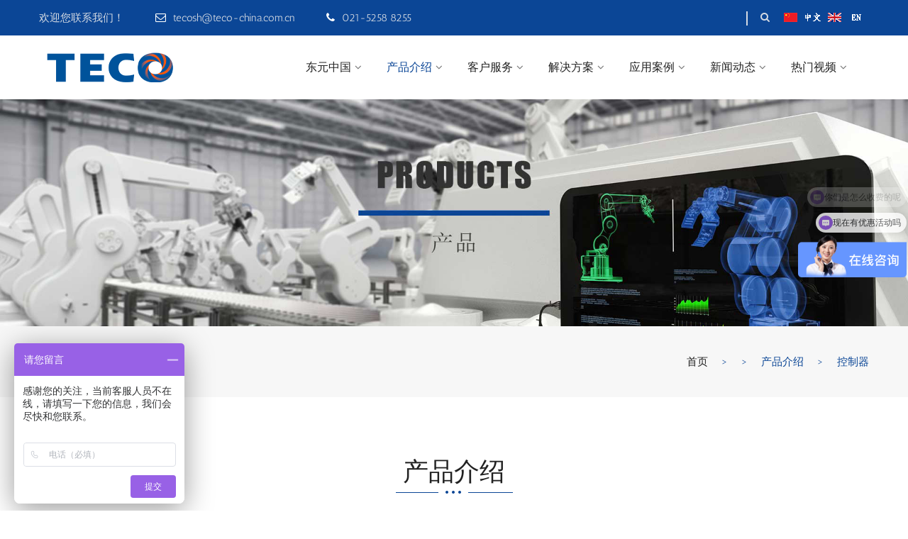

--- FILE ---
content_type: text/html; charset=utf-8
request_url: https://www.tecochina.net/controller-151.html
body_size: 7560
content:
<!DOCTYPE html>
<html class="no-js" lang="en">
	<head>
		<meta charset="utf-8" />
		<meta http-equiv="x-ua-compatible" content="ie=edge" />
		<title>控制器</title>
		<meta name="keywords" content="高低压高效电机、高低压变频器、伺服控制器、控制柜元器件、光伏储能、智能监控感知器、设备健康管理平台" />
		<meta name="description" content="东元品牌电机在全球销售排名前列， 在无锡和南昌拥有3个生产工厂，为统筹管理及更好的服务于中国区市场，特于2012年8月在上海成立上海东元德高电机有限公司。作为东元集团在中国大陆的主要销售视窗，上海东元携手合作伙伴为您提供低碳智能的产品单体、高效产品组合套餐、低碳智能的系统性解决方案、厂房节能减碳包。" />
		<!-- 公共样式 -->
<!-- Stylesheets -->
<link href="/template/home/default/static/css/bootstrap.css" rel="stylesheet">
<link href="/template/home/default/static/css/responsive.css" rel="stylesheet">
<link href="/template/home/default/static/css/style.css" rel="stylesheet">

<!-- mobile responsive meta -->
<meta name="viewport" content="width=device-width, initial-scale=1">
<meta name="viewport" content="width=device-width, initial-scale=1, maximum-scale=1">

<!--Favicon-->
<link rel="shortcut icon" href="/template/home/default/static/img/icon/favicon.png" type="image/x-icon"> 
<link rel="icon" href="/template/home/default/static/img/icon/favicon.png" type="image/x-icon">
 

		<style>
			.current {
				color: #0b4696 !important;
			}

			@media only screen and (max-width: 767px) {
				.current {
					color: #ffffff !important;
				}

				.xpno {
					display: none !important;
				}
			}
		</style>
		
		<script>
            var _hmt = _hmt || [];
            (function() {
              var hm = document.createElement("script");
              hm.src = "https://hm.baidu.com/hm.js?347c738304e19141ef0e97ad0882e778";
              var s = document.getElementsByTagName("script")[0]; 
              s.parentNode.insertBefore(hm, s);
            })();
        </script>

	</head>
	<body>
		<div class="page-wrapper">


			<!-- Preloader -->
			<!--<div class="preloader"></div>-->
			<!-- Preloader -->

			<!--header top-->

    <div class="header-top">
    	<div class="container clearfix">
    		<div class="top-left xpno">
    			<ul class="contact-links">
    				<li>欢迎您联系我们！</li>
    				<li><i class="fa fa-envelope-o" aria-hidden="true"></i>tecosh@teco-china.com.cn</li>
    				<li><i class="fa fa-phone" aria-hidden="true"></i>021-5258 8255</li>
    			</ul>
    		</div>
    		<div class="top-right clearfix">
    			<ul class="social-links xpno mdno">
    				<!-- <li>
    					<a href=" ">
    						<i class="fa" aria-hidden="true">
    							<img src="/template/home/default/static/img/icon/ai-weixin.png" style="width: 15px;">
    						</i>
    					</a>
    				</li> -->
    				<!--<li>-->
    				<!--	<a href="tencent://message/?uin=154885975&Site=&Menu-=yes">-->
    				<!--		<i class="fa" aria-hidden="true">-->
    				<!--			<img src="/template/home/default/static/img/icon/qq.png" style="width: 15px;">-->
    				<!--		</i>-->
    				<!--	</a>-->
    				<!--</li>-->
    			</ul>
				<div class="choose_language">
					<a href="/"><img src="/template/home/default/static/img/icon/cn.png"></a>
					<a href="https://en.tecochina.net/"><img src="/template/home/default/static/img/icon/en.png"></a>
				</div>
    			<div class="search_option mdno">
    				<a href="#"><span class="icon fa fa-search"></span></a>
    			</div>
    		</div>
    	</div>
    </div>
<!--header top-->

<style type="text/css">
	.choose_language{
		position: relative;
		float: right;
		margin-left: 20px;
	}
</style>




			<!--Main Header-->
			<header class="main-header sticky-header xpno">
				<div class="container">
					<div class="logo">
						<figure>
							<a href="/"><img src="/uploads/20220127/d0f6f23b0c77de859d41f970a5431683.png"></a>
						</figure>
					</div>
					<div class="header-area clearfix">
						<nav class="main-menu">
							<div class="navbar-header">
								<!-- Toggle Button -->
								<button type="button" class="navbar-toggle" data-toggle="collapse"
									data-target=".navbar-collapse">
									<span class="icon-bar"></span>
									<span class="icon-bar"></span>
									<span class="icon-bar"></span>
								</button>
							</div>
							<div class="navbar-collapse collapse clearfix">


								<!-- 头部导航栏 -->
								<ul class="navigation clearfix">


									<!-- <li><a  href="/">网站首页</a></li> -->
																		<li class="dropdown"><a 											href="/about-6.html">东元中国</a>
																				<ul>
																						<li>
												<a href="/introduction-7.html">东元介绍</a>
												<!-- <ul>
													<li><a href="">11</a></li>
												</ul> -->
											</li>
																						<li>
												<a href="/history-10.html">东元事迹</a>
												<!-- <ul>
													<li><a href="">11</a></li>
												</ul> -->
											</li>
																						<li>
												<a href="/Contactus-68.html">联系我们</a>
												<!-- <ul>
													<li><a href="">11</a></li>
												</ul> -->
											</li>
																						<li>
												<a href="/home/recruitment/index/catId/82.html">人才招聘</a>
												<!-- <ul>
													<li><a href="">11</a></li>
												</ul> -->
											</li>
																						<li>
												<a href="/web-71.html">相关网站</a>
												<!-- <ul>
													<li><a href="">11</a></li>
												</ul> -->
											</li>
																					</ul>
																			</li>
																		<li class="dropdown"><a class="current" 											href="/product-31.html">产品介绍</a>
																				<ul>
																						<li>
												<a href="/motor-32.html">低压电机</a>
												<!-- <ul>
													<li><a href="">11</a></li>
												</ul> -->
											</li>
																						<li>
												<a href="/explosion-proof-33.html">防爆电机</a>
												<!-- <ul>
													<li><a href="">11</a></li>
												</ul> -->
											</li>
																						<li>
												<a href="/reducer-34.html">减速机（东元减速机系列）</a>
												<!-- <ul>
													<li><a href="">11</a></li>
												</ul> -->
											</li>
																						<li>
												<a href="/reducer2-35.html">减速机（意大利摩铎利系列）</a>
												<!-- <ul>
													<li><a href="">11</a></li>
												</ul> -->
											</li>
																						<li>
												<a href="/hvmotor-36.html">高压电机</a>
												<!-- <ul>
													<li><a href="">11</a></li>
												</ul> -->
											</li>
																						<li>
												<a href="/inverter-66.html">变频器</a>
												<!-- <ul>
													<li><a href="">11</a></li>
												</ul> -->
											</li>
																						<li>
												<a href="/element-67.html">元件产品</a>
												<!-- <ul>
													<li><a href="">11</a></li>
												</ul> -->
											</li>
																						<li>
												<a href="/controller-151.html">控制器</a>
												<!-- <ul>
													<li><a href="">11</a></li>
												</ul> -->
											</li>
																						<li>
												<a href="/servo-83.html">伺服</a>
												<!-- <ul>
													<li><a href="">11</a></li>
												</ul> -->
											</li>
																						<li>
												<a href="/mechanical-117.html">智慧机电</a>
												<!-- <ul>
													<li><a href="">11</a></li>
												</ul> -->
											</li>
																					</ul>
																			</li>
																		<li class="dropdown"><a 											href="/service-23.html">客户服务</a>
																				<ul>
																						<li>
												<a href="/Album-157.html">电子化资料平台</a>
												<!-- <ul>
													<li><a href="">11</a></li>
												</ul> -->
											</li>
																						<li>
												<a href="https://www.720yun.com/vr/df6jz0efun7">电子虚拟展厅</a>
												<!-- <ul>
													<li><a href="">11</a></li>
												</ul> -->
											</li>
																						<li>
												<a href="/home/download2/index/catId/72.html">产品资料下载</a>
												<!-- <ul>
													<li><a href="">11</a></li>
												</ul> -->
											</li>
																						<li>
												<a href="https://tos.teco-china.com.cn/">TOS下单系统</a>
												<!-- <ul>
													<li><a href="">11</a></li>
												</ul> -->
											</li>
																						<li>
												<a href="http://svc.teco-china.com.cn:8080/">电机服务平台</a>
												<!-- <ul>
													<li><a href="">11</a></li>
												</ul> -->
											</li>
																						<li>
												<a href="http://services.taian-tech.com/itsp/com/itts/page/Login.html">电子服务平台</a>
												<!-- <ul>
													<li><a href="">11</a></li>
												</ul> -->
											</li>
																						<li>
												<a href="/technicalservice-133/99.html">技术服务</a>
												<!-- <ul>
													<li><a href="">11</a></li>
												</ul> -->
											</li>
																					</ul>
																			</li>
																		<li class="dropdown"><a 											href="/application-28.html">解决方案</a>
																				<ul>
																						<li>
												<a href="/carbon-29.html">碳中和节能方案</a>
												<!-- <ul>
													<li><a href="">11</a></li>
												</ul> -->
											</li>
																						<li>
												<a href="/material-30.html">设备自动化方案</a>
												<!-- <ul>
													<li><a href="">11</a></li>
												</ul> -->
											</li>
																						<li>
												<a href="/Intelligent-50.html">全厂设备智能升级方案</a>
												<!-- <ul>
													<li><a href="">11</a></li>
												</ul> -->
											</li>
																					</ul>
																			</li>
																		<li class="dropdown"><a 											href="/case-85.html">应用案例</a>
																				<ul>
																						<li>
												<a href="/case1-86.html">矿冶建材</a>
												<!-- <ul>
													<li><a href="">11</a></li>
												</ul> -->
											</li>
																						<li>
												<a href="/case2-87.html">电力行业</a>
												<!-- <ul>
													<li><a href="">11</a></li>
												</ul> -->
											</li>
																						<li>
												<a href="/case3-88.html">空分气体</a>
												<!-- <ul>
													<li><a href="">11</a></li>
												</ul> -->
											</li>
																						<li>
												<a href="/case4-89.html">空调冷冻</a>
												<!-- <ul>
													<li><a href="">11</a></li>
												</ul> -->
											</li>
																						<li>
												<a href="/case5-90.html">地铁隧道</a>
												<!-- <ul>
													<li><a href="">11</a></li>
												</ul> -->
											</li>
																						<li>
												<a href="/gyqd-140.html">工控产品应用</a>
												<!-- <ul>
													<li><a href="">11</a></li>
												</ul> -->
											</li>
																					</ul>
																			</li>
																		<li class="dropdown"><a 											href="/news-37.html">新闻动态</a>
																				<ul>
																						<li>
												<a href="/Company_news-38.html">公司新闻</a>
												<!-- <ul>
													<li><a href="">11</a></li>
												</ul> -->
											</li>
																						<li>
												<a href="/Industry_news-39.html">行业新闻</a>
												<!-- <ul>
													<li><a href="">11</a></li>
												</ul> -->
											</li>
																						<li>
												<a href="/Activity_information-61.html">活动资讯</a>
												<!-- <ul>
													<li><a href="">11</a></li>
												</ul> -->
											</li>
																					</ul>
																			</li>
																		<li class="dropdown"><a 											href="/videos-53.html">热门视频</a>
																				<ul>
																						<li>
												<a href="/teco-139.html">企业形象</a>
												<!-- <ul>
													<li><a href="">11</a></li>
												</ul> -->
											</li>
																						<li>
												<a href="/motor-54.html">产品宣传</a>
												<!-- <ul>
													<li><a href="">11</a></li>
												</ul> -->
											</li>
																					</ul>
																			</li>
																	</ul>

							</div>
						</nav>
						<!-- <div class="link-button">
							<a href="#" class="btn-style-one">Get Appoinment</a>
						</div> -->
					</div>
				</div>
			</header>
			<!--End Main Header -->

			<header class="main-header sticky-header moblie_nav" style="display: none;">
				<link rel="stylesheet" type="text/css" href="/template/home/default/static/css/style_navmobile.css"/>
				<!--移动端导航开始-->
				<div class="moblie_head">
					<div class="lf">
						<a href="/">
							<img src="/uploads/20220127/d0f6f23b0c77de859d41f970a5431683.png"></a>
					</div>
					<div class="rg">
						<a href="javascript:;" class="a_js">
							<img src="/template/home/default/static/picture/1_07.png"></a>
					</div>
					<div class="clear"></div>
				</div>

				<div class="a_txt">
					<div class="div1 a_closed"></div>
					<div class="div2">
						<a href="javascript:;" class="a_closed">
							<img src="/template/home/default/static/picture/close.png" width="22"></a>
					</div>
					<div class="div3">
						<ul>
							<li>
								<a href="/">首页</a>
							</li>
														<li>
								<a class="a_js2" >东元中国</a>
																<div class="a_txt2">
																		<a href="/introduction-7.html">东元介绍</a>
																		<a href="/history-10.html">东元事迹</a>
																		<a href="/Contactus-68.html">联系我们</a>
																		<a href="/home/recruitment/index/catId/82.html">人才招聘</a>
																		<a href="/web-71.html">相关网站</a>
																	</div>
								 							</li>
														<li>
								<a class="a_js2" >产品介绍</a>
																<div class="a_txt2">
																		<a href="/motor-32.html">低压电机</a>
																		<a href="/explosion-proof-33.html">防爆电机</a>
																		<a href="/reducer-34.html">减速机（东元减速机系列）</a>
																		<a href="/reducer2-35.html">减速机（意大利摩铎利系列）</a>
																		<a href="/hvmotor-36.html">高压电机</a>
																		<a href="/inverter-66.html">变频器</a>
																		<a href="/element-67.html">元件产品</a>
																		<a href="/controller-151.html">控制器</a>
																		<a href="/servo-83.html">伺服</a>
																		<a href="/mechanical-117.html">智慧机电</a>
																	</div>
								 							</li>
														<li>
								<a class="a_js2" >客户服务</a>
																<div class="a_txt2">
																		<a href="/Album-157.html">电子化资料平台</a>
																		<a href="https://www.720yun.com/vr/df6jz0efun7">电子虚拟展厅</a>
																		<a href="/home/download2/index/catId/72.html">产品资料下载</a>
																		<a href="https://tos.teco-china.com.cn/">TOS下单系统</a>
																		<a href="http://svc.teco-china.com.cn:8080/">电机服务平台</a>
																		<a href="http://services.taian-tech.com/itsp/com/itts/page/Login.html">电子服务平台</a>
																		<a href="/technicalservice-133/99.html">技术服务</a>
																	</div>
								 							</li>
														<li>
								<a class="a_js2" >解决方案</a>
																<div class="a_txt2">
																		<a href="/carbon-29.html">碳中和节能方案</a>
																		<a href="/material-30.html">设备自动化方案</a>
																		<a href="/Intelligent-50.html">全厂设备智能升级方案</a>
																	</div>
								 							</li>
														<li>
								<a class="a_js2" >应用案例</a>
																<div class="a_txt2">
																		<a href="/case1-86.html">矿冶建材</a>
																		<a href="/case2-87.html">电力行业</a>
																		<a href="/case3-88.html">空分气体</a>
																		<a href="/case4-89.html">空调冷冻</a>
																		<a href="/case5-90.html">地铁隧道</a>
																		<a href="/gyqd-140.html">工控产品应用</a>
																	</div>
								 							</li>
														<li>
								<a class="a_js2" >新闻动态</a>
																<div class="a_txt2">
																		<a href="/Company_news-38.html">公司新闻</a>
																		<a href="/Industry_news-39.html">行业新闻</a>
																		<a href="/Activity_information-61.html">活动资讯</a>
																	</div>
								 							</li>
														<li>
								<a class="a_js2" >热门视频</a>
																<div class="a_txt2">
																		<a href="/teco-139.html">企业形象</a>
																		<a href="/motor-54.html">产品宣传</a>
																	</div>
								 							</li>
														<div class="clear"></div>
						</ul>
					</div>
				</div>
				<!--移动端导航结束-->
			</header>
			
			<style type="text/css">
				@media only screen and (max-width: 767px){
					.moblie_nav{
						display: block!important;
					}
					.main-header{
						padding: 0;
					}
				}
			</style>
			

<!--Page Title-->
<img src='https://jrc2020.oss-cn-shanghai.aliyuncs.com/uploads/teco/banner/product.jpg' style="width: 100%;margin:0 auto;">
<section class="page-title hidden-xs">
	<div class="container clearfix">
		<div class="title pull-left ">
			<h4>产品介绍 </h4>
		</div>
		<ul class="title-manu pull-right">

			<li><a href="/">首页</a></li>
			<li>></li>
						<li>></li>
			<li>产品介绍</li>
						<li>></li>
			<li>控制器</li>
					</ul>         
	</div>
</section>

<section class="hidden-sm visible-xs">
	<div class="page-title-moblie">
		<ul>
			<li><a href="/">首页</a></li>
			<li>></li>
						<li>></li>
			<li>产品介绍</li>
						<li>></li>
			<li>控制器</li>
					</ul>         
	</div>
</section>


<style type="text/css">
	.page-title-moblie{
		background: #f7f7f7;
		padding: 10px;
	}
	
	.page-title-moblie ul{
		display: table;
	}
	.page-title-moblie ul li{
		float: left;
		font-size: 13px;
		margin-right: 10px;
	}
</style>

<!--End Page Title-->
<!--Sponsors Style-->
<section class="shop-page">
	<div class="container">
		<div class="section-title text-center xpno" style="margin-bottom: 50px;">
			<h2>产品介绍 </h2>
		</div>
		<div class="row">
			<div class="col-md-3 col-sm-12 col-xs-12 xpno">
				<div class="left-side">
					<div class="search-box">
						<form id="search-form" method="get" action="/home/index/search.html" class="search-form-icon">
							<input type="search" placeholder="Search here..." name="search">
							<button type="submit"><i class="fa fa-search" aria-hidden="true"></i></button>
						</form>
					</div>
					<a class="notice_btn" href="/Notice-158.html" >
						<img src="https://jrc2020.oss-cn-shanghai.aliyuncs.com/teco-DL/laba.png" />
						<span>通知公告(点击查看)</span>
					</a>
					<style>
						.notice_btn {
							height: 46px;
							line-height: 46px;
							font-size: 14px;
							border-radius: 5px;
							
							display: flex;
							display: -webkit-flex;
							/* Safari */
							flex-wrap: nowrap;
							flex-direction: row;
							align-content: center;
							align-items: center;
							justify-content: center;
							background-color: #FF1137;
							color: #fff;
						}
						
						.notice_btn img {
							width: 30px;
							margin-right: 30px;
						}
						
						.notice_btn:hover {
							color: #fff;
						}
						
					</style>
					<h6>产品目录</h6>
					<ul class="service-menu">
						<li>
							<a href="/product-31.html"> 全部
								<span>
									<i class="fa fa-arrow-circle-o-right" aria-hidden="true"></i>
								</span>
							</a>
						</li>
												<li>
							<a href="/motor-32.html">低压电机								<i class="fa fa-arrow-circle-o-right" aria-hidden="true"></i>
							</a>
						</li>
												<li>
							<a href="/explosion-proof-33.html">防爆电机								<i class="fa fa-arrow-circle-o-right" aria-hidden="true"></i>
							</a>
						</li>
												<li>
							<a href="/reducer-34.html">减速机（东元减速机系列）								<i class="fa fa-arrow-circle-o-right" aria-hidden="true"></i>
							</a>
						</li>
												<li>
							<a href="/reducer2-35.html">减速机（意大利摩铎利系列）								<i class="fa fa-arrow-circle-o-right" aria-hidden="true"></i>
							</a>
						</li>
												<li>
							<a href="/hvmotor-36.html">高压电机								<i class="fa fa-arrow-circle-o-right" aria-hidden="true"></i>
							</a>
						</li>
												<li>
							<a href="/inverter-66.html">变频器								<i class="fa fa-arrow-circle-o-right" aria-hidden="true"></i>
							</a>
						</li>
												<li>
							<a href="/element-67.html">元件产品								<i class="fa fa-arrow-circle-o-right" aria-hidden="true"></i>
							</a>
						</li>
												<li>
							<a href="/controller-151.html">控制器								<i class="fa fa-arrow-circle-o-right" aria-hidden="true"></i>
							</a>
						</li>
												<li>
							<a href="/servo-83.html">伺服								<i class="fa fa-arrow-circle-o-right" aria-hidden="true"></i>
							</a>
						</li>
												<li>
							<a href="/mechanical-117.html">智慧机电								<i class="fa fa-arrow-circle-o-right" aria-hidden="true"></i>
							</a>
						</li>
											</ul>

					<div class="myget-questions text-center">
						<h6>您想了解一些问题吗?<br><span>欢迎您的来电</span></h6>
						<h4>021-5258 8255</h4>
						<p>tecosh@teco-china.com.cn</p>
					</div>

				</div>
			</div>
			<div class="col-md-9 col-sm-12 col-xs-12">
				<div class="right-side">
					<a class="notice_btn hidden-lg " href="/Notice-158.html" >
						<img src="https://jrc2020.oss-cn-shanghai.aliyuncs.com/teco-DL/laba.png" />
						<span>通知公告(点击查看)</span>
					</a>
					<!-- 二级栏目 -->
					<div class="pronav2_warp">
		<a href="/HMI-153.html" class="pronav2">HMI</a>
		<a href="/PLC-152.html" class="pronav2">PLC</a>
	</div>


<style type="text/css">
.pronav2_warp{
	margin: 0 0 30px 0;
}

.pronav2{
	display: inline-block;
	border: 1px dotted #0b4696;
	padding: 2px 10px;
	margin-bottom: 5px;
	margin-right: 5px;
	font-size: 14px;
}	
@media only screen and (max-width: 991px){
	
	
}

</style>

					<div class="row">
												<div class="col-md-4 col-sm-6 col-xs-6">
							<div class="image-holder">
								<div class="image-box">
									<figure>
										<img src=" /uploads/20230727/981918afc024ee41645e3508e248a078.jpg ">
									</figure>
								</div>
								<div class="image-text text-center">
									<a href="/PLC-152/113.html">
										<h6>MP300系列</h6>
									</a>
									<a href="/PLC-152/113.html"><span>查看详情</span></a>
								</div>
							</div>
						</div>
												<div class="col-md-4 col-sm-6 col-xs-6">
							<div class="image-holder">
								<div class="image-box">
									<figure>
										<img src=" /uploads/20220113/8d0d4ec569e25961c9b1c93bb4a8b05b.jpg ">
									</figure>
								</div>
								<div class="image-text text-center">
									<a href="/PLC-152/61.html">
										<h6>AP系列</h6>
									</a>
									<a href="/PLC-152/61.html"><span>查看详情</span></a>
								</div>
							</div>
						</div>
												<div class="col-md-4 col-sm-6 col-xs-6">
							<div class="image-holder">
								<div class="image-box">
									<figure>
										<img src=" /uploads/20220117/c6a28c92ddfa90c6880a2edbd1ec715f.jpg ">
									</figure>
								</div>
								<div class="image-text text-center">
									<a href="/PLC-152/62.html">
										<h6>SG2系列</h6>
									</a>
									<a href="/PLC-152/62.html"><span>查看详情</span></a>
								</div>
							</div>
						</div>
												<div class="col-md-4 col-sm-6 col-xs-6">
							<div class="image-holder">
								<div class="image-box">
									<figure>
										<img src=" /uploads/20220113/a76809e9981ed7af6d81c010b3e7609c.jpg ">
									</figure>
								</div>
								<div class="image-text text-center">
									<a href="/PLC-152/63.html">
										<h6>MP500系列</h6>
									</a>
									<a href="/PLC-152/63.html"><span>查看详情</span></a>
								</div>
							</div>
						</div>
												<div class="col-md-4 col-sm-6 col-xs-6">
							<div class="image-holder">
								<div class="image-box">
									<figure>
										<img src=" /uploads/20220726/1633f0205b162ea0fb6103b660ed510e.png ">
									</figure>
								</div>
								<div class="image-text text-center">
									<a href="/HMI-153/64.html">
										<h6>AH系列</h6>
									</a>
									<a href="/HMI-153/64.html"><span>查看详情</span></a>
								</div>
							</div>
						</div>
											</div>
				</div>
			</div>
		</div>
		<div class="styled-pagination" id="pageraw">
    </div> 

<style>

    #pageraw .pagination li a,#pageraw .pagination .disabled span,#pageraw .pagination .active span{
        width: 30px; 
        padding: 5px 0;
        height: 30px;
    }

</style>
	</div>
</section>
<!--End Sponsors Style-->
<!--Search Popup-->
<div id="search-popup" class="search-popup">
	<div class="close-search theme-btn"><span class="flaticon-cancel"><i class="fa fa-close"> </i></span></div>
	<div class="popup-inner">
		<div class="search-form">
			<form id="search-form" method="get" action="/home/index/search.html">
				<div class="form-group">
					<fieldset>
						<input class="form-control" type="search" placeholder="Search here..." name="search" required>
						<input type="submit" value="Search" class="theme-btn">
					</fieldset>
				</div>
			</form>
			<br>
			<h3>输入产品名称并查找</h3>
			<ul class="recent-searches">

				<li><a href="/product-31.html">全部</a></li>

								<li><a href="/motor-32.html">低压电机</a></li>
								<li><a href="/explosion-proof-33.html">防爆电机</a></li>
								<li><a href="/reducer-34.html">减速机（东元减速机系列）</a></li>
								<li><a href="/reducer2-35.html">减速机（意大利摩铎利系列）</a></li>
								<li><a href="/hvmotor-36.html">高压电机</a></li>
								<li><a href="/inverter-66.html">变频器</a></li>
								<li><a href="/element-67.html">元件产品</a></li>
								<li><a href="/controller-151.html">控制器</a></li>
								<li><a href="/servo-83.html">伺服</a></li>
								<li><a href="/mechanical-117.html">智慧机电</a></li>
							</ul>
		</div>
	</div>
</div>

<!--main-footer-->
<footer class="main-footer" style="background: url(/template/home/default/static/images/1.jpg);">
	<div class="footer-top hidden-xs hidden-sm">
		<div class="container">
			<div class="row">
				<div class="col-lg-4 col-md-6 col-sm-6 col-xs-12">
					<div class="about-widget">
						<div class="footer-logo">
							<figure>
								<a href="/">
									<img src="/uploads/20210926/efa9e8633264582f7d618c228a7c27df.png" alt="">
								</a>
							</figure>
						</div>
						<p>TECO-东元中国</p>
						<p>网址：www.tecochina.net</p>
						<p><i class="fa fa-phone" aria-hidden="true"></i> ： 021-5258 8255</p>
						<p><i class="fa fa-envelope-o" aria-hidden="true"></i> ： tecosh@teco-china.com.cn</p>
						<ul class="social-links">
							<!-- <li>
								<a href=" ">
									<i class="fa" aria-hidden="true">
										<img src="/template/home/default/static/img/icon/ai-weixin.png"  style="width: 15px;">
									</i>
								</a>
							</li> -->
							<!--<li>-->
							<!--	<a href="tencent://message/?uin=154885975&Site=&Menu-=yes">-->
							<!--		<i class="fa" aria-hidden="true">-->
							<!--			<img src="/template/home/default/static/img/icon/qq.png"  style="width: 15px;">-->
							<!--		</i>-->
							<!--	</a>-->
							<!--</li>-->
						</ul>
					</div>
				</div>
				<div class="col-lg-2 col-md-6 col-sm-6 col-xs-12">
					<div class="menu-link">
						<div class="sec-title">
							<h6>客户服务</h6>
						</div>
						<ul>
														<li><a href="/Album-157.html"><i class="fa fa-angle-right"
										aria-hidden="true"></i>电子化资料平台</a>
							</li>
														<li><a href="https://www.720yun.com/vr/df6jz0efun7"><i class="fa fa-angle-right"
										aria-hidden="true"></i>电子虚拟展厅</a>
							</li>
														<li><a href="/home/download2/index/catId/72.html"><i class="fa fa-angle-right"
										aria-hidden="true"></i>产品资料下载</a>
							</li>
														<li><a href="https://tos.teco-china.com.cn/"><i class="fa fa-angle-right"
										aria-hidden="true"></i>TOS下单系统</a>
							</li>
														<li><a href="http://svc.teco-china.com.cn:8080/"><i class="fa fa-angle-right"
										aria-hidden="true"></i>电机服务平台</a>
							</li>
														<li><a href="http://services.taian-tech.com/itsp/com/itts/page/Login.html"><i class="fa fa-angle-right"
										aria-hidden="true"></i>电子服务平台</a>
							</li>
														<li><a href="/technicalservice-133/99.html"><i class="fa fa-angle-right"
										aria-hidden="true"></i>技术服务</a>
							</li>
													</ul>
					</div>
				</div>
				<div class="col-lg-3 col-md-6 col-sm-6 col-xs-12">
					<div class="menu-link">
						<div class="sec-title">
							<h6>产品介绍</h6>
						</div>
						<ul>
														<li><a href="/motor-32.html"><i class="fa fa-angle-right"
										aria-hidden="true"></i>低压电机</a></li>
														<li><a href="/explosion-proof-33.html"><i class="fa fa-angle-right"
										aria-hidden="true"></i>防爆电机</a></li>
														<li><a href="/reducer-34.html"><i class="fa fa-angle-right"
										aria-hidden="true"></i>减速机（东元减速机系列）</a></li>
														<li><a href="/reducer2-35.html"><i class="fa fa-angle-right"
										aria-hidden="true"></i>减速机（意大利摩铎利系列）</a></li>
														<li><a href="/hvmotor-36.html"><i class="fa fa-angle-right"
										aria-hidden="true"></i>高压电机</a></li>
														<li><a href="/inverter-66.html"><i class="fa fa-angle-right"
										aria-hidden="true"></i>变频器</a></li>
														<li><a href="/element-67.html"><i class="fa fa-angle-right"
										aria-hidden="true"></i>元件产品</a></li>
														<li><a href="/controller-151.html"><i class="fa fa-angle-right"
										aria-hidden="true"></i>控制器</a></li>
														<li><a href="/servo-83.html"><i class="fa fa-angle-right"
										aria-hidden="true"></i>伺服</a></li>
														<li><a href="/mechanical-117.html"><i class="fa fa-angle-right"
										aria-hidden="true"></i>智慧机电</a></li>
													</ul>
					</div>
				</div>
				<div class="col-lg-3 col-md-6 col-sm-6 col-xs-12">
					<div class="gallery-widget">
						<div class="sec-title">
							<h6>公司产品照片</h6>
						</div>
						<div class="clearfix">							
														<figure class="image">
								<img src="/uploads/20220120/cf7f68614cd4adfa3c272b806a901bf9.jpg" alt="">
								<a href="/uploads/20220120/cf7f68614cd4adfa3c272b806a901bf9.jpg" class="lightbox-image" title=""><i
								class="fa fa-plus" aria-hidden="true"></i></a>
							</figure>
														<figure class="image">
								<img src="/uploads/20220120/940d99eefae8877305cb40c51942a087.jpg" alt="">
								<a href="/uploads/20220120/940d99eefae8877305cb40c51942a087.jpg" class="lightbox-image" title=""><i
								class="fa fa-plus" aria-hidden="true"></i></a>
							</figure>
														<figure class="image">
								<img src="/uploads/20220120/7a9b199df905e4bb4a06cd7ceab3c42b.jpg" alt="">
								<a href="/uploads/20220120/7a9b199df905e4bb4a06cd7ceab3c42b.jpg" class="lightbox-image" title=""><i
								class="fa fa-plus" aria-hidden="true"></i></a>
							</figure>
														<figure class="image">
								<img src="/uploads/20220125/8a25b75c0ed962e98ade540692e53c54.jpg" alt="">
								<a href="/uploads/20220125/8a25b75c0ed962e98ade540692e53c54.jpg" class="lightbox-image" title=""><i
								class="fa fa-plus" aria-hidden="true"></i></a>
							</figure>
														<figure class="image">
								<img src="/uploads/20220125/493327dbbcfd0479651fd3a26a6257ba.jpg" alt="">
								<a href="/uploads/20220125/493327dbbcfd0479651fd3a26a6257ba.jpg" class="lightbox-image" title=""><i
								class="fa fa-plus" aria-hidden="true"></i></a>
							</figure>
														<figure class="image">
								<img src="/uploads/20220120/795cfa0cb087e2fde23a8df330d051fc.jpg" alt="">
								<a href="/uploads/20220120/795cfa0cb087e2fde23a8df330d051fc.jpg" class="lightbox-image" title=""><i
								class="fa fa-plus" aria-hidden="true"></i></a>
							</figure>
													</div>
					</div>
				</div>
			</div>
		</div>
	</div>
	<div class="footer-bottom">
		<div class="container">
			<div class="copyright-text text-center">
				<p><a href="https://beian.miit.gov.cn" target="_blank">沪ICP备2020036700号-1</a> 
				<!-- <a href="/">TECO-东元中国</a> -->
				Copyright &copy;上海东元德高电机有限公司 2022.All right reserved.Powered by 上海东元德高电机有限公司 </p>
			</div>
		</div>
	</div>
</footer>
<!--End main-footer-->


</div>
<!--End pagewrapper-->

<!--Scroll to top-->
<div class="scroll-to-top scroll-to-target" data-target=".header-top"><span class="icon fa fa-angle-up"></span></div>

<script src="/template/home/default/static/js/jquery.js"></script>
<script src="/template/home/default/static/js/bootstrap.min.js"></script>
<script src="/template/home/default/static/js/jquery.fancybox.pack.js"></script>
<script src="/template/home/default/static/js/jquery.fancybox-media.js"></script>
<!--<script src="static/js/html5lightbox.js"></script>-->
<script src="/template/home/default/static/js/isotope.js"></script> 



<!-- revolution slider js -->
<script src="/template/home/default/static/js/jquery.themepunch.tools.min.js"></script>
<script src="/template/home/default/static/js/jquery.themepunch.revolution.min.js"></script>
<script src="/template/home/default/static/js/revolution.extension.actions.min.js"></script>
<script src="/template/home/default/static/js/revolution.extension.carousel.min.js"></script>
<script src="/template/home/default/static/js/revolution.extension.kenburn.min.js"></script>
<script src="/template/home/default/static/js/revolution.extension.layeranimation.min.js"></script>
<script src="/template/home/default/static/js/revolution.extension.migration.min.js"></script>
<script src="/template/home/default/static/js/revolution.extension.navigation.min.js"></script>
<script src="/template/home/default/static/js/revolution.extension.parallax.min.js"></script>
<script src="/template/home/default/static/js/revolution.extension.slideanims.min.js"></script>
<script src="/template/home/default/static/js/revolution.extension.video.min.js"></script>

<script src="/template/home/default/static/js/owl.carousel.min.js"></script>
<script src="/template/home/default/static/js/validate.js"></script>
<script src="/template/home/default/static/js/wow.js"></script>

<!-- bxslider -->
<script src="/template/home/default/static/js/jquery.countto.js"></script>

<script src="/template/home/default/static/js/script.js"></script>
<script src="/template/home/default/static/js1/script_navmobile.js"></script>



</body>
</html>


--- FILE ---
content_type: text/css
request_url: https://www.tecochina.net/template/home/default/static/css/responsive.css
body_size: 1980
content:
/*  Theme HTML Template */

@media only screen and (min-width: 768px){
	.main-menu .navigation > li > ul,
	.main-menu .navigation > li > ul > li > ul{
		display:block !important;
		visibility:hidden;
		opacity:0;
	}
}
@media only screen and (max-width: 1100px){
	.main-header .logo,
	.main-header .header-area{
		float: none !important;
	}	
	.main-header .logo{
		display: block;
		text-align: center;
	}
	.gallery-filter{
		float: left;
	}
	.post-filter li span{
		padding-left: 0px !important;
		margin-right: 40px !important;
	}
	.gallery-section .item{
		display: block !important;
	}
	.footer-top .gallery-widget,
	.footer-top .blog-cloumn{
		margin-left: 0px !important;
	}
	.about-section .content-box{
		margin-top: 40px;
	}
	.testimonial-section .icon-quort:after{
		display: none !important;
	}
	.finance-section img{
		margin-bottom: 40px;
	}
	.service-details .image-clomun img{
		margin-bottom: 40px;
	}
	.blog-details .left-side{
		margin-right: 0px !important;
	}
	.blog-details .right-side{
		margin-top: 40px !important;
		margin-left: 0px !important;
	}
	
	/* 底部链接 */
	.footer-top{
		display: none;
	}
	/* 详情页面推荐的产品 */
	.blog-sidebar{
		display: none;
	}
}

@media only screen and (max-width: 991px){
	.header-top .top-right,
	.header-top .top-left{
		/* float: none !important; */
		margin-left: 10px !important;
	}
	/* 中屏幕时隐藏 */
	.mdno{
		display: none!important;
	}
	.header-top .top-left{
		/* margin-bottom: 10px !important; */
	}
	.search_option:before{
		display: none !important;
	}
	.main-header .logo{
		/* text-align: left; */
	}
	.main-header .link-button{
		float: none !important;
	    position: absolute;
	    top: -60px;
	    right: 0px;
	}
	.main-header .header-area{
		margin-left: 10px !important;
	}
	.service-details .left-side{
		margin-right: 0px !important;
	}
	.service-details .right-side{
		margin-top: 40px !important;
		margin-left: 0px !important;
	}
	.single-product img{
		margin-bottom: 40px;
	}
	.blog-details .right-side .item-holder img{
		margin-top: 20px;
	}
	/* 产品中心二级栏目 */
	.pronav2_warp{
		margin: 30px 0 30px 0!important;
	}
	/* 下载专区 产品图片 */
	.zst{
		width: 200px;
		margin: 0 auto;
	}
	/* 详情页面推荐的产品 */
	.blog-sidebar{
		display: none;
	}
}

@media only screen and (max-width: 767px){
	.moblie_nav{
		display: block!important;
	}

	.main-header .logo{
		text-align: center !important;
	}
	.main-header .header-area .main-menu{
		position: absolute !important;
		float: none !important;
    	top: -70px;
    	left: 0px;
    	width: 100%;
	}
	.main-header .header-area{
		margin-left: 0px !important;
	}
	.main-menu .navbar-header{
		position:relative;
		float:none;
		display: block;
		text-align: right;
		width:100%;
		padding:12px 0px;
		right:0px;
		z-index:12;
	}
	.main-menu .navbar-header .navbar-toggle {
	    display: block;
	    border: 1px solid #ffffff;
	    float: left;
	    height: 50px;
	    width: 50px;
	    padding-left: 12px;
	    text-align: center;
	    margin: 0px 0px 0px 0px;
	    border-radius: 0px;
	    background: #0b4696;
	}	
	.main-menu .navbar-header .navbar-toggle .icon-bar{
		background:#ffffff;	
	}	
	.main-menu .navbar-collapse > .navigation{
		float:none !important;
		margin:0px !important;
		width:100% !important;
		background: #272a36;
		border:1px solid #ffffff;
		border-top:none;
	}	
	.main-menu .navbar-collapse > .navigation > li{
		margin:0px !important;
		float:none !important;
		width:100%;
	}	
	.main-menu .navigation > li > a,
	.main-menu .navigation > li > ul:before{
		border:none;	
	}	
	.main-menu .navbar-collapse > .navigation > li > a{
		padding:10px 10px !important;
		border:none !important;
	}	
	.main-menu .navigation li.dropdown > a:after,
	.main-menu .navigation > li.dropdown > a:before,
	.main-menu .navigation > li > ul > li > a::before,
	.main-menu .navigation > li > ul > li > ul > li > a::before{
		color:#ffffff !important;
		right:15px;
		font-size:16px;
		display:none !important;
	}	
	.main-menu .navbar-collapse > .navigation > li > ul,
	.main-menu .navbar-collapse > .navigation > li > ul > li > ul{
		position:relative;
		border:none;
		float:none;
		visibility:visible;
		opacity:1;
		display:none;
		margin:0px;
		left:auto !important;
		right:auto !important;
		top:auto !important;
		width:100%;
		background:#e4b700;
		-webkit-border-radius:0px;
		-ms-border-radius:0px;
		-o-border-radius:0px;
		-moz-border-radius:0px;
		border-radius:0px;
		transition:none !important;
		-webkit-transition:none !important;
		-ms-transition:none !important;
		-o-transition:none !important;
		-moz-transition:none !important;
	}		
	.main-menu .navbar-collapse > .navigation > li > ul,
	.main-menu .navbar-collapse > .navigation > li > ul > li > ul{
		border-top:1px solid rgba(255,255,255,1) !important;	
	}	
	.main-menu .navbar-collapse > .navigation > li,
	.main-menu .navbar-collapse > .navigation > li > ul > li,
	.main-menu .navbar-collapse > .navigation > li > ul > li > ul > li{
		border-top:1px solid rgba(255,255,255,1) !important;
		opacity:1 !important;
		top:0px !important;
		left:0px !important;
		visibility:visible !important;
	}	
	.main-menu .navbar-collapse > .navigation > li:first-child{
		border:none;	
	}	
	.main-menu .navbar-collapse > .navigation > li > a,
	.main-menu .navbar-collapse > .navigation > li > ul > li > a,
	.main-menu .navbar-collapse > .navigation > li > ul > li > ul > li > a{
		padding:15px 10px !important;
		line-height:22px;
		color:#ffffff;
		background: #0b4696;
		text-align: left;
	}	
	.main-menu .navbar-collapse > .navigation > li > a:hover,
	.main-menu .navbar-collapse > .navigation > li > a:active,
	.main-menu .navbar-collapse > .navigation > li > a:focus{
		background: #1cc9ce;
	}	
	.main-menu .navbar-collapse > .navigation > li:hover > a,
	.main-menu .navbar-collapse > .navigation > li > ul > li:hover > a,
	.main-menu .navbar-collapse > .navigation > li > ul > li > ul > li:hover > a,
	.main-menu .navbar-collapse > .navigation > li.current > a,
	.main-menu .navbar-collapse > .navigation > li.current-menu-item > a{
		background: #272a36;
		color: #fff !important;
	}
	.main-menu .navbar-collapse > .navigation li.dropdown:after,
	.main-menu .navigation > li > ul:before{
		display:none !important;	
	}
	.main-menu .navbar-collapse > .navigation li.dropdown .dropdown-btn {
	    display: block;
	    position: absolute;
	    right: 15px;
	    top: 12px;
	    color: #ffffff;
	}
	.main-menu .navbar-collapse > .navigation li.current .dropdown-btn,
	.main-menu .navbar-collapse > .navigation li:hover .dropdown-btn{
		color: #ffffff;
	}
	.map-section .contact-info{
		top: 0px !important;
		width: 100% !important;
		left: 0px !important;
		position: relative !important;
	}
	
	
	/* 各个页面在手机端时 页面头部和底部padding减小 */
	
	.shop-page,.checkout-content,.gallery-section,.contact-page,.cart-section,.service-details,.blog-details{
		padding: 20px 0!important;
	}
	.blog-section{
		margin: 20px 0!important;
	}
	/* 手机端时地图高 */
	.baidu-map-area{
		height: 360px!important;
	}
	
	.company-cont{
		width: 100%!important;
		line-height: 60px!important;
	}
	
	.single-product .tabs-box .tab-content{
		padding: 10px 10px!important;
	}
}
@media only screen and (max-width: 500px){
	.main-header{
		padding-bottom: 0px !important;
	}
	.main-header .logo{
		/* text-align: left !important; */
	}
	.main-header .header-area .main-menu{
		position: relative !important;
		top: 0px !important;
	}
	.header-top .top-left .contact-links li{
		display: block !important;
		text-align: center !important;
		margin-right: 0px !important;
		margin-bottom: 10px !important;
	}
	.header-top .top-right .social-links{
		float: none !important;
		text-align: center;
	}
	.header-top .top-right, 
	.header-top .top-left {
	    margin-left: 0px !important;
	}
	.header-top .top-right .social-links li{
		margin: 0px 12px !important;
	}
	.post-filter li{
		display: block !important;
		margin-bottom: 5px !important;
		text-align: left !important;
	}
}


--- FILE ---
content_type: text/css
request_url: https://www.tecochina.net/template/home/default/static/css/style.css
body_size: 15228
content:



/************ TABLE OF CONTENTS ***************

1.  Google Fonts
2.  Reset
3.  Global
4.  Scroll To Top
5.  Preloader
6.  Header Top
7.  Search Popup
8.  Main Header
9.  Rev Slider Wrapper
10. Wellcome Section
11. Service Section / Style Two
12. Team Section
13. Gallery Style / Style Two
14. Fact Counter Section
15. Blog Section / Style Two
16. Subscribe Section / Style Two
17. Footer Style
18. Page Title
19. Title Menu
20. About Section
21. Testimonials Section
22. Features Section / Style Two
23. Finance Section
24. Error Page
25. Contact Page
26. Map Section
27. Service Details
28. Shop Page Style
29. Checkout Section
30. Single Product
31. Cart Page styles
33. Styled Pagination
33. Blog Details



**********************************************/


/*** 

====================================================================
	Google Fonts
====================================================================

 ***/

@import url('font1.css');
@import url('font2.css');


/*** 

====================================================================
	Reset
====================================================================

 ***/

@import url('font-awesome.min.css');
@import url('flaticon.css');
@import url('animate.min.css');
@import url('owl.css');
@import url('bootstrap.min.css');
@import url('jquery.bxslider.css');
@import url('jquery-ui.css');
@import url(settings.css);
@import url(layers.css);
@import url(navigation.css);
@import url('jquery.fancybox.css');
@import url('hover.css');


@media (min-width:1200px) {
  .container {
    padding: 0px;
  }
}

* {
	margin:0px;
	padding:0px;
	border:none;
	outline:none;
}

/*** 

====================================================================
	Global style
====================================================================

***/


body {
	font-size:15px;
	color:#777777;
	line-height:1.8em;
	font-weight:400;
	background:#ffffff;
	background-size:cover;
	background-repeat:no-repeat;
	background-position:center top;
	-webkit-font-smoothing: antialiased;
	font-family: 'Antic', sans-serif;
}
.page-wrapper{
	overflow: hidden;
}
a{
	text-decoration:none;
	cursor:pointer;
	font-family: 'Antic', sans-serif;
}
a:hover,a:focus,a:visited{
	text-decoration:none;
	outline:none;
}
h1,h2,h3,h4,h5,h6{
	margin:0px;
	font-family: 'Roboto Slab', serif;
}
input,button,select,textarea{
	font-family: 'Antic', sans-serif;
}
p{
	position:relative;
	font-size: 14px;
	line-height:1.8em;
	font-family: 'Antic', sans-serif;
}
.strike-through{
	text-decoration:line-through;	
}
.auto-container{
	position:static;
	max-width:1200px;
	padding:0px 15px;
	margin:0 auto;
}
.small-container{
	max-width:680px;
	margin:0 auto;
}
.page-wrapper{
	position:relative;
	margin:0 auto;
	width:100%;
	min-width:300px;	
}
ul,li{
	list-style:none;
	padding:0px;
	margin:0px;	
}
.section-title h2{
	position: relative;
	font-size: 36px;
	color: #222222;
	line-height: 46px;
	font-weight: 400;
	padding-bottom: 10px;
	margin-bottom: 10px;
	display: inline-block;
}
.section-title h2:before{
	position: absolute;
	bottom: 0px;
	left: 50%;
	width: 165px;
	height: 4px;
	margin-left: -82px;
	background: url(../images/bd.png);
	content: '';
}
.section-title p{
	font-size: 15px;
	color: #848484;
	font-weight: 400;
	line-height: 28px;
	font-family: 'Antic', sans-serif;
}
.anim-3,.anim-3-all *{
	transition:all 0.3s ease;
	-moz-transition:all 0.3s ease;
	-webkit-transition:all 0.3s ease;
	-ms-transition:all 0.3s ease;
	-o-transition:all 0.3s ease;	
}
.anim-5,.anim-5-all *{
	transition:all 0.5s ease;
	-moz-transition:all 0.5s ease;
	-webkit-transition:all 0.5s ease;
	-ms-transition:all 0.5s ease;
	-o-transition:all 0.5s ease;	
}
.anim-7,.anim-7-all *{
	transition:all 0.7s ease;
	-moz-transition:all 0.7s ease;
	-webkit-transition:all 0.7s ease;
	-ms-transition:all 0.7s ease;
	-o-transition:all 0.7s ease;	
}
::-webkit-input-placeholder { /* WebKit, Blink, Edge */
    color:    #222222;
}
:-moz-placeholder { /* Mozilla Firefox 4 to 18 */
   color:    #222222;
   opacity:  1;
}
::-moz-placeholder { /* Mozilla Firefox 19+ */
   color:    #222222;
   opacity:  1;
}
:-ms-input-placeholder { /* Internet Explorer 10-11 */
   color:    #222222;
}
::-ms-input-placeholder { /* Microsoft Edge */
   color:    #222222;
}
.btn-style-one{
	font-size: 14px;
	color: #ffffff;
	line-height: 29px;
	/* font-weight: 700; */
	padding: 8px 24px;
	background: #0b4696;
	letter-spacing: 1px;
	border: 1px solid #0b4696;
	text-transform: uppercase;
	display: inline-block;
	/* font-family: 'Roboto Slab', serif; */
	transition:all 0.5s ease;
	-moz-transition:all 0.5s ease;
	-webkit-transition:all 0.5s ease;
	-ms-transition:all 0.5s ease;
	-o-transition:all 0.5s ease;
}
.btn-style-one:hover{
	color: #0b4696;
	border: 1px solid #0b4696;
	background: transparent;
	transition:all 0.5s ease;
	-moz-transition:all 0.5s ease;
	-webkit-transition:all 0.5s ease;
	-ms-transition:all 0.5s ease;
	-o-transition:all 0.5s ease;
}

/*** 

====================================================================
	Preloader style
====================================================================

***/

.preloader{ 
	position:fixed; 
	left:0px; 
	top:0px; 
	height:100%; 
	width: 100%; 
	z-index:99999; 
	background-color:#ffffff; 
	background-position:center center; 
	background-repeat:no-repeat; 
	background-image:url(../images/loading6.gif);
}

/*** 

====================================================================
	Scroll To Top style
====================================================================

***/

.scroll-to-top{
	position:fixed;
	bottom:40px;
	right:40px;
	color:#ffffff;
	font-size:24px;
	line-height: 40px;
	width: 45px;
	height: 45px;
	border: 1px solid #0b4696;
	background: #0b4696;
	text-align:center;
	z-index:100;
	cursor:pointer;
	display:none;
	transition:all 500ms ease;
	-moz-transition:all 500ms ease;
	-webkit-transition:all 500ms ease;
	-ms-transition:all 500ms ease;
	-o-transition:all 500ms ease;
}
.scroll-to-top:hover {
    background: #ffffff;
    color: #0b4696;
    border-color: #0b4696;
    transition: all 500ms ease;
}

/***

====================================================================
	Header Top
====================================================================

***/

.header-top{
	padding: 11px 0px;
	/* background: #000000; */
	background-color: #0b4696;
}
.header-top .top-left{
	float: left;
}
.header-top .top-right{
	float: right;
}
.header-top .top-left .contact-links li{
	display: inline-block;
	font-size: 15px;
	font-weight: 400;
	line-height: 28px;
	color: #d4dae3;
	margin-right: 40px;
	font-family: 'Antic', sans-serif;
}
.header-top .top-left .contact-links li i{
	margin-right: 10px;
	/* color: #0b4696; */
	color: #fff;
}
.header-top .top-right .social-links{
	position: relative;
	float: left;
}
.header-top .top-right .social-links li{
	display: inline-block;
	margin-right: 24px;
}
.header-top .top-right .social-links li i{
	font-size: 13px;
	color: #d4dae3;
}
.header-top .top-right .social-links li:hover i{
	color: #0b4696;
}
.search_option {
	position: relative;
	float: right;
	margin-left: 20px;
}
.search_option:before{
	position: absolute;
	content: '';
	height: 20px;
	top: 5px;
	left: -20px;
	/* border-right: 2px solid #3d434e; */
	border-right: 2px solid #d4dae3;
}
.search_option span{
	color: #d4dae3;
	font-size: 14px;
}

/*** 

====================================================================
  Search Popup
====================================================================

***/

.search-popup {
  position: fixed;
  left: 0px;
  top: -100%;
  width: 100%;
  height: 100%;
  background: rgba(0, 0, 0, 0.80);
  z-index: 9999;
  visibility: hidden;
  opacity: 0;
  overflow: auto;
  transition: all 700ms ease;
  -moz-transition: all 700ms ease;
  -webkit-transition: all 700ms ease;
  -ms-transition: all 700ms ease;
  -o-transition: all 700ms ease;
}
.search-popup.popup-visible {
  top: 0;
  visibility: visible;
  opacity: 1;
}
.search-popup .close-search {
  position: absolute;
  right: 25px;
  top: 25px;
  font-size: 20px;
  color: #ffffff;
  cursor: pointer;
  z-index: 5;
  
}
.search-popup .close-search:hover {
  opacity: 0.70;
}
.search-popup .search-form {
  position: relative;
  padding: 0px 15px 50px;
  padding-top: 200px;
  max-width: 1024px;
  margin: 0 auto;
}
.search-popup .search-form fieldset {
  position: relative;
  border: 5px solid rgb(255, 255, 255);
  -webkit-border-radius: 12px;
  -ms-border-radius: 12px;
  -o-border-radius: 12px;
  -moz-border-radius: 12px;
  border-radius: 12px;
}
.search-popup .search-form fieldset input[type="search"],
.search-popup .search-form fieldset input.form-control {
  position: relative;
  height: 70px;
  padding: 20px 220px 20px 30px;
  background: #ffffff;
  line-height: 30px;
  font-size: 24px;
  color: #233145;
  -webkit-border-radius: 7px;
  -ms-border-radius: 7px;
  -o-border-radius: 7px;
  -moz-border-radius: 7px;
  border-radius: 7px;
}
.search-popup .search-form fieldset input[type="submit"] {
  position: absolute;
  display: block;
  right: 0px;
  top: 0px;
  text-align: center;
  width: 220px;
  padding: 20px 10px 20px 10px;
  color: #ffffff;
  background: #0b4696;
  line-height: 30px;
  height: 70px;
  font-size: 20px;
  text-transform: uppercase;
  -moz-border-radius: 0px 7px 7px 0px;
  -ms-border-radius: 0px 7px 7px 0px;
  -o-border-radius: 0px 7px 7px 0px;
  -webkit-border-radius: 0px 7px 7px 0px;
  border-radius: 0px 7px 7px 0px;
}
.search-popup .search-form fieldset input[type="submit"]:hover {
  background: #334551;
  color: #ffffff;
}
.search-popup h3 {
  font-size: 28px;
  color: #ffffff;
  margin-bottom: 30px;
  text-align: center;
  letter-spacing: 1px;
}
.search-popup .recent-searches {
  font-size: 14px;
  color: #ffffff;
  text-align: center;
}
.search-popup .recent-searches li {
  display: inline-block;
  margin: 0px 10px 10px 0px;
}
.search-popup .recent-searches li a {
  display: block;
  line-height: 24px;
  border: 1px solid #ffffff;
  padding: 8px 20px;
  font-size: 15px;
  color: #ffffff;
  border-radius: 3px;
}
.search-popup .recent-searches li a:hover {
  color: #0b4696;
  border-color: #0b4696;
}

/*** 

====================================================================
	Main Header
====================================================================

***/

@-webkit-keyframes menu_sticky {
    0%   {margin-top:-150px;}
    50%  {margin-top: -130px;}
    100% {margin-top: 0;}
}
@keyframes menu_sticky {
    0%   {margin-top:-150px;}
    50%  {margin-top: -130px;}
    100% {margin-top: 0;}
}
.main-header{
	position:relative;
	width:100%;
	z-index: 9999;
	padding: 15px 0px;
	transition:all 500ms ease;
	-moz-transition:all 500ms ease;
	-webkit-transition:all 500ms ease;
	-ms-transition:all 500ms ease;
	-o-transition:all 500ms ease;
}
.fixed-header{
	position:fixed;
	top: 0px;
	left: 0px;
	z-index: 9999;
	background: #ffffff;
	transition:all 500ms ease;
	-webkit-animation-name: menu_sticky;
	animation-name: menu_sticky;
	-webkit-animation-duration: 0.60s;
	animation-duration: 0.60s;
	-webkit-animation-timing-function: ease-out;
	animation-timing-function: ease-out;
	box-shadow: 0px 3px 20px 0px rgba(0, 0, 0, 0.11);
}
.main-header .logo{
	position: relative;
	float: left;
}
.main-header .header-area{
	position: relative;
	float: right;
	margin-top: 5px;
}
.main-header .header-area .main-menu{
	position: relative;
	float: left;
}
.main-header .link-button{
	float: right;
}
.main-menu .navbar-collapse{
	padding:0px;	
}
.main-menu .navigation{
	position:relative;
	margin:0px;
}
.main-menu .navigation > li{
	position:relative;
	text-align: left;
	padding-right: 10px;
	margin-right: 36px;
	display: inline-block;
}
.main-menu .navigation > .current a{
	color: #0b4696;
}
.main-menu .navigation > .current ul li a{
	color: #ffffff;
}
.main-menu .navigation > li:hover ul,
.main-menu .navigation > .current ul{
	border-bottom: 1px solid #0b4696;
}
.main-menu .navigation > li > a{
	position:relative;
	display:block;
	font-size: 16px;
	color:#222222;
	line-height: 26px;
	/* font-weight:600; */
	opacity:1;
	padding: 12px 0px;
	font-family: 'Antic', sans-serif;
	text-transform: uppercase;
	transition:all 500ms ease;
	-moz-transition:all 500ms ease;
	-webkit-transition:all 500ms ease;
	-ms-transition:all 500ms ease;
	-o-transition:all 500ms ease;
}
.main-menu .navigation > li > ul{
	position:absolute;
	left:0px;
	top: 140%;
	width:180px;
	padding:0px;
	z-index:1;
	display:none;
	background: #0b4696;
	border-top: 2px solid #0b4696;
	transition:all 500ms ease;
	-moz-transition:all 500ms ease;
	-webkit-transition:all 500ms ease;
	-ms-transition:all 500ms ease;
	-o-transition:all 500ms ease;
}
.main-menu .navigation > li > ul > li{
	position:relative;
	width:100%;
	text-align: left;
	border-bottom: 1px solid #e5e5e5;
}
.main-menu .navigation > li > ul > li:last-child{
	border-bottom:none;	
}
.main-menu .navigation > li > ul > li > a{
	position:relative;
	display:block;
	line-height:26px;
	/* font-weight: 700; */
	font-size:15px;
	text-transform:uppercase;
	color: #ffffff;
	background: #0b4696;
	padding: 12px 20px;
	transition:all 500ms ease;
	font-family: 'Antic', sans-serif;
	-moz-transition:all 500ms ease;
	-webkit-transition:all 500ms ease;
	-ms-transition:all 500ms ease;
	-o-transition:all 500ms ease;
}
.main-menu .navigation > li > ul > li > a:hover{
	color: #0b4696;
	background: #ffffff;
	transition:all 500ms ease;
}
.main-menu .navigation > li.dropdown:hover > ul{
	visibility:visible;
	opacity:1;
	top:140%;
	transition:all 500ms ease;	
}
.main-menu .navbar-collapse > ul li.dropdown .dropdown-btn{
	display:block;
	position: absolute;
	right: -5px;
	top: 12px;
	font-size: 15px;
}

/*** 
=============================================
    Rev Slider Wrapper
=============================================
***/

.rev_slider_wrapper .slide-content-box h4{
	color: #ffffff;
    font-size: 32px;
    line-height: 36px;
    font-weight: 400;
    font-family: 'Antic', sans-serif;
}
.rev_slider_wrapper .slide-content-box h1 {
    color: #ffffff;
    font-size: 48px;
    line-height: 60px;
    font-weight: 700;
    font-family: 'Roboto Slab', serif;
}
.rev_slider_wrapper .slide-content-box p{
    color: #ffffff;
    font-size: 16px;
    line-height: 28px;
    font-weight: 400;
    font-family: 'Antic', sans-serif;
}
.rev_slider_wrapper .slotholder {
    position: relative;
}
.slotholder:after {
    background: rgba(44, 48, 56, 0.6);
    width: 100%;
    height: 100%;
    content: "";
    position: absolute;
    left: 0;
    top: 0;
    bottom: 0;
    pointer-events: none;
}
.tp-bannertimer {
    display: none;  
}
.rev_slider_wrapper .tparrows {
    background: transparent;
    border: 2px solid #a9abae;
    width: 55px;
    height: 55px;
}
.rev_slider_wrapper .tparrows:before {
    font-family: "FontAwesome";
    font-size: 14px;
    color: #ffffff;
    display: block;
    line-height: 50px;
    text-align: center;
}

/*** 

====================================================================
	Wellcome Section
====================================================================

***/

.wellcome-section{
	padding: 90px 0px 50px;
}
.wellcome-section .section-title{
	margin-bottom: 40px;
}
.wellcome-section .item-holder{
	margin-bottom: 40px;
	border: 1px solid #f7f7f7;
}
.wellcome-section .image-box{
	position: relative;
}
.wellcome-section .image-box img{
	width: 100%;
}
.wellcome-section .overly-btn{
	position: absolute;
	top: 0px;
	left: 0px;
	width: 100%;
	height: 100%;
	content: '';
	background: rgba(255, 255, 255, 0.7);
	display: flex;
	justify-content: center;
	align-items: center;
	-webkit-transition: all 500ms ease;
    -ms-transition: all 500ms ease;
    -o-transition: all 500ms ease;
    -moz-transition: all 500ms ease;
    transition: all 500ms ease;
    -webkit-transform: scale(0, 0);
    -ms-transform: scale(0, 0);
    -o-transform: scale(0, 0);
    -moz-transform: scale(0, 0);
    transform: scale(0, 0);
}
.wellcome-section .item-holder:hover .overly-btn{
	-webkit-transition: all 500ms ease;
    -ms-transition: all 500ms ease;
    -o-transition: all 500ms ease;
    -moz-transition: all 500ms ease;
    transition: all 500ms ease;
    -webkit-transform: scale(1, 1);
    -ms-transform: scale(1, 1);
    -o-transform: scale(1, 1);
    -moz-transform: scale(1, 1);
    transform: scale(1, 1);
}
.wellcome-section .icon-box {
	position: absolute;
	right: 30px;
	bottom: -30px;
	background: #0b4696;
	display: inline-block;
	width: 60px;
	height: 60px;
	text-align: center;
	line-height: 60px;
	border-radius: 5px;
}
.wellcome-section .icon-box i:before{
	color: #ffffff;
	font-size: 36px;
	margin-left: 0px;
}
.wellcome-section .item-holder .text{
	padding: 20px 30px;
}
.wellcome-section .item-holder h5{
	font-size: 24px;
	font-weight: 700;
	line-height: 36px;
	color: #222222;
	font-family: 'Roboto Slab', serif;
}
.wellcome-section .item-holder p{
	font-size: 14px;
	font-weight: 400;
	line-height: 26px;
	color: #848484;	
	font-family: 'Antic', sans-serif;	
}

/*** 

====================================================================
	Service Section
====================================================================

***/

.service-section{
	background: #f7f7f7;
	padding: 100px 0px 60px;
}
.service-section .section-title{
	margin-bottom: 40px;
}
.service-section .item-holder{
	text-align: center;
	padding: 20px 30px;
    margin-bottom: 40px;
    background: #ffffff;
    cursor: pointer;
}
.service-section .item-holder .icon-box{
	position: relative;
	display: inline-block;
	line-height: 55px;
	margin-top: 15px;
}
.service-section .item-holder i:before{
    font-size: 50px;
    color: #0b4696;
    margin-left: 0px;
}
.service-section .image-text{
	position: relative;
}
.service-section .item-holder:hover h5{
	color: #0b4696;
}
.service-section .item-holder h5{
	font-size: 24px;
	font-weight: 700;
	line-height: 36px;
	color: #222222;
	font-family: 'Roboto Slab', serif;
}
.service-section .item-holder p{
	font-size: 14px;
	font-weight: 400;
	line-height: 26px;
	color: #848484;	
	font-family: 'Antic', sans-serif;	
}
.service-section .owl-theme .owl-controls{
	display: none;
}


/*** 

====================================================================
	Team Section
====================================================================

***/

.team-section{
	position: relative;
	padding : 90px 0px 70px;
}
.team-section .section-title{
	position: relative;
	margin-bottom: 40px;
}
.team-section .image-holder{
	margin-bottom: 30px;
}
.team-section .image-holder img{
	width: 100%;
}
.team-section .image-box{
	position: relative;
	overflow: hidden;
}
.team-section .social-links{
	position: absolute;
	bottom: -46px;
	left: 0px;
	width: 100%;
	background: rgba(11, 70, 150, 0.5);
	-moz-transition:all 500ms ease;
	-webkit-transition:all 500ms ease;
	-ms-transition:all 500ms ease;
	-o-transition:all 500ms ease;
}
.team-section .image-holder:hover .social-links{
	bottom: 0px;
	-moz-transition:all 500ms ease;
	-webkit-transition:all 500ms ease;
	-ms-transition:all 500ms ease;
	-o-transition:all 500ms ease;
}
.team-section .social-links li{
	display: inline-block;
	padding: 12px 15px;
}
.team-section .social-links li i{
	font-size: 16px;
	color: #ffffff;
}
.team-section .image-holder .image-text {
	border: 1px solid #f6f6f6;
}
.team-section .image-holder .image-text h5{
	font-size: 24px;
	font-weight: 700;
	line-height: 36px;
	color: #222222;
	padding-top: 20px;
	
	
	overflow: hidden;
	width: 90%;
	display: inline-block;
	text-overflow: ellipsis;
	white-space: nowrap;
	word-break: break-all;
}
.team-section .image-holder .image-text p{
	font-size: 14px;
	font-weight: 400;
	line-height: 28px;
	color: #848484;
	font-style: italic;
	font-family: 'Antic', sans-serif;
}

/*** 

====================================================================
    Gallery Style
====================================================================

***/

.gallery-section{
	position: relative;
	padding: 80px 0px 60px;
	background-size: cover !important;
	background-repeat: no-repeat !important;
}
.gallery-section:before{
	position: absolute;
	top: 0px;
	left: 0px;
	width: 100%;
	height: 100%;
	content: '';
	background: rgba(0, 0, 0, 0.9);
}
.gallery-section .section-title h2:before{
	margin-left: 0px;
	left: 0px;
}
.gallery-filter{
	text-align: right;
	/* text-align: center; */
}
.post-filter {
  display: inline-block;
  margin: 30px 0px;
}
.post-filter li {
  padding: 0;
}
.post-filter li.active {}
.post-filter li span {
  color: #464646;
  font-size: 16px;
  font-weight: 400;
  line-height: 40px;  
  display: block;
  padding: 0 40px!important;
  cursor: pointer;
  transition: .5s ease;
  /* font-family: 'Antic', sans-serif; */
}
.post-filter li:last-child span {
  border-right: 0px;
}
.post-filter.style-2 li span {
  color: #fff;
}
.post-filter li:hover span,
.post-filter li.active span {
  color: #0b4696;
  transition: .5s ease;
}
.post-filter li span i {
  font-size: 14px;
  margin-right: 5px;
}
.section-title h2.white-color {
  color: #fff;
}
.gallery-section .inner-box {
  position: relative;
  overflow: hidden;
}
.gallery-section .item {
  position: relative;
  overflow: hidden;
  display: inline-block;
}
.gallery-section .item img{
	width: 100%;
}
.gallery-section .overlay .top {
  position: absolute;
  text-align: center;
  left: 0px;
  top: 0px;
  width: 100%;
  height: 0%;
  background: rgba(11, 70, 150, 0.8);
  transition: .5s cubic-bezier(0.4, 0, 1, 1);
  opacity: 0;
  visibility: hidden;
}
.gallery-section .item:hover .overlay .top {
  height: 100%;
  transition: .5s cubic-bezier(0.4, 0, 1, 1);
  opacity: 1;
  visibility: visible;
}
.gallery-section .overlay .top .box {
  display: table;
  width: 100%;
  height: 100%;
}
.gallery-section .overlay .top .content {
  display: table-cell;
  vertical-align: middle;
}
.gallery-section .overlay .top a {
  position: relative;
  color: #fff;
  line-height: 41px;
  text-align: center;
  padding: 0 18px;
  font-size: 24px;
}
.gallery-section .bottom {
  color: #fff;
  margin-bottom: 40px;
  transition: .5s ease;
}
.gallery-section .item:hover .bottom {
  bottom: 10px;
  opacity: 1;
  visibility: visible;
  transition: .9s ease;
  transition-delay: .3s;
}
.gallery-section .bottom h4 {
  color: #ffffff;
  line-height: 28px;
  margin-top: 15px;
  margin-bottom: 5px;
  font-size: 20px;
  font-weight: 400;
  display: -webkit-box;
  -webkit-box-orient: vertical;
  -webkit-line-clamp: 2;
  overflow: hidden;
  height: 56px;
}
.gallery-section .bottom p {
  color: #0b4696;
  font-size: 14px;
  font-weight: 400;
  -webkit-transition: .5s ease;
  -moz-transition: .5s ease;
  -ms-transition: .5s ease;
  -o-transition: .5s ease;
  transition: .5s ease;
  
  overflow: hidden;
  white-space: nowrap;
  text-overflow: ellipsis
}
.gallery-section .bottom-content {
  position: relative;
  margin: 20px 0 25px;
}
.gallery-section .bottom-content h4 {
  font-size: 20px;
  font-weight: 700;
  margin-bottom: 5px;
}
.gallery-section .bottom-content p {
  color: #42c0e5;
}
.fancybox-skin{
	background: rgba(11, 70, 150, 0.8) !important;
}

/*** 

====================================================================
    Fact Counter Section
====================================================================

***/

.fact-counter{
    position:relative;
    padding: 80px 0px 40px;
    background-repeat:no-repeat;
    background-size:cover;
    background-position:center center;
    overflow:hidden;
    background: #f7f7f7;
}
.fact-counter .auto-container{
    position:relative;
    z-index:1;
}
.fact-counter .column{
    position:relative;
    margin-bottom:40px;
    z-index:5;
}
.fact-counter .item {
	position: relative;
	background: rgb(11, 70, 150);
	padding: 15px 40px;
}
.fact-counter .column .icon{
	position: absolute;
	left: 0px;
	bottom: 0px;
}
.fact-counter .column .icon i:before{
    font-size: 50px;
    line-height:70px;
    color: #ffffff;
    margin-left: 0px;
}
.fact-counter .count-outer{
    position:relative;
    font-size: 50px;
    font-weight: 700;
    padding-left: 70px;
    color: #ffffff;
    padding-bottom: 25px;
    font-family: 'Roboto Slab', serif;
}
.fact-counter .column .counter-title{
    position:relative;
    font-size: 15px;
    font-weight: 700;
    color: #ffffff;
    line-height: 28px;
    padding: 15px 0px;
    font-family: 'Antic', sans-serif;
}


/*** 

====================================================================
	Blog Section
====================================================================

***/

.blog-section{
	position: relative;
	margin-top: 80px;
	padding-bottom: 60px;
	z-index: 1;
}
.blog-section .section-title{
	position: relative;
	margin-bottom: 40px;
}
.blog-section .item-holder{
	position: relative;
	margin-bottom: 40px;
	transition: all 500ms ease;
}
.blog-section .item-holder:hover{
	transition: all 500ms ease;
	box-shadow: 0 0 20px 5px #f1f1f1;
}
.blog-section .item-holder .image-box{
	position: relative;
}
.blog-section .item-holder img{
	position: relative;
	width: 100%;
}
.blog-section .item-holder .image-box .date-box{
	position: absolute;
	bottom: -20px;
	left: 30px;
}
.blog-section .item-holder .date-box span{
	font-size: 16px;
	color: #ffffff;
	line-height: 18px;
	font-weight: 400;
	padding: 8px 20px;
	background: #0b4696;
	display: inline-block;
	font-family: 'Roboto Slab', serif;
}
.blog-section .item-holder .content-text{
	position: relative;
	padding: 0px 30px;
	margin-top: 40px;
	border: 1px solid #f7f7f7;
	border-top: none;
}
.blog-section .content-text .sec-title h5{
	position: relative;
	font-size: 24px;
	line-height: 26px;
	font-weight: 700;
	color: #222222;
	padding-bottom: 20px;
	margin-bottom: 20px;
	height: 55px;
	
	overflow: hidden;
	 text-overflow: ellipsis;
	 display: -webkit-box;
	 -webkit-line-clamp: 2;  
	 -webkit-box-orient: vertical; 
}
.blog-section .content-text .sec-title h5:before{
	position: absolute;
	left: 0px;
	bottom: 0px;
	content: '';
	width: 50px;
	height: 2px;
	background: #0b4696;
}
.blog-section .content-text .text p{
	font-size: 14px;
	line-height: 26px;
	color: #848484;
	font-weight: 400;
	padding-bottom: 15px;
	
	overflow: hidden;
	text-overflow: ellipsis;
	display: -webkit-box;
	-webkit-line-clamp: 3;
	-webkit-box-orient: vertical;
	height:80px;
}
.blog-section .item-holder .blog-info{
	border-top: 1px solid #f6f6f6;
}
.blog-section .item-holder .blog-info li{
	display: inline-block;
	font-size: 14px;
	line-height: 28px;
	font-weight: 400;
	color: #848484;
	padding: 12px 0px;
	margin-right: 10px;
	text-transform: capitalize;
	font-family: 'Antic', sans-serif;
}
.blog-section .item-holder .blog-info li i{
	font-size: 13px;
	margin-right: 8px;
}

/*** 

====================================================================
	Subscribe Section
====================================================================

***/

.subscribe-section {
	position: relative;
	padding: 50px 0px 55px;
	background: #f7f7f7;
}
.subscribe-section .auto-container {
	position: relative;
	z-index: 1;
}
.subscribe-section h2 {
	position: relative;
	color: #1c1c1c;
	font-size: 32px;
	font-weight: 700;
	/* margin-top: 15px; */
}
.subscribe-section .text {
	position: relative;
	font-size: 16px;
	color: #888888;
	margin-bottom: 20px;
}
.subscribe-section form {
	position: relative;
	margin-top: 30px;
}
.subscribe-section .form-group {
	position: relative;
	display: block;
	margin-bottom: 0px;
	overflow: hidden;
}
.subscribe-section .form-group input[type="text"],
.subscribe-section .form-group input[type="tel"],
.subscribe-section .form-group input[type="email"],
.subscribe-section .form-group textarea {
	position: relative;
	display: block;
	width: 100%;
	line-height: 25px;
	padding: 10px 16px;
	height: 47px;
	color: #848484;
	font-size: 14px;
	background: #ffffff;
	border: 1px solid #eeeeee;
	-webkit-transition: all 300ms ease;
	-ms-transition: all 300ms ease;
	-o-transition: all 300ms ease;
	-moz-transition: all 300ms ease;
	transition: all 300ms ease;
}
.subscribe-section .form-group input[type="submit"],
.subscribe-section .form-group button {
	position: absolute;
	top: 0;
	right: 0;
}
.subscribe-section .form-group button span {
	font-size: 20px;
	padding-left: 0 !important;
	padding-right: 8px;
}
.subscribe-section .form-group input[type="text"]:focus,
.subscribe-section .form-group input[type="tel"]:focus,
.subscribe-section .form-group input[type="email"]:focus,
.subscribe-section .form-group textarea:focus {
	border-color: #0b4696;
	transition: all 300ms ease;
}
	
/*** 

====================================================================
	Footer Style
====================================================================

***/

.main-footer{
	position: relative;
	/* z-index: 1; */
	z-index: 0;
	border-top: 5px solid #0b4696;
	background-repeat: no-repeat!important;
	background-size: cover!important;
}
.main-footer:before{
	position: absolute;
	top: 0px;
	left: 0px;
	content: '';
	z-index: -1;
	width: 100%;
	height: 100%;
	background: rgba(0, 0, 0, 0.9);
}
.main-footer .footer-top{
	padding: 90px 0px 70px;
}
.footer-top .sec-title h6{
	font-size: 24px;
	font-weight: 700;
	color: #ffffff;
	line-height: 30px;
	padding: 15px 0px 20px;
	text-transform: capitalize;
	font-family: 'Roboto Slab', serif;
}
.footer-top p{
	font-size: 14px;
	font-weight: 400;
	line-height: 26px;
	color: #cccccc;
}
.footer-top .about-widget{margin-right: 30px;}
.footer-top .footer-logo{padding-bottom: 10px;}
.footer-top .social-links{
	padding-top: 10px;
}
.footer-top .social-links  li {
	display: inline-block;
	margin-right: 10px;
}
.footer-top .social-links  li i{
	font-size: 14px;
	line-height: 35px;
	width: 38px;
	height: 38px;
	color: #d4dae3;
	text-align: center;
	border: 2px solid rgba(255, 255, 255, 0.35);
	transition:all 500ms ease;
}
.footer-top .social-links  li:hover i{
	background: #0b4696;
	border-color: #0b4696;
	transition:all 500ms ease;
}
.footer-top .menu-link ul{
	margin-top: -10px;
}
.footer-top .menu-link li {
	padding: 3px 0px;
}
.footer-top .menu-link li a{
	font-size: 14px;
	font-weight: 400;
	color: #d4dae3;
	font-family: 'Antic', sans-serif;
	transition:all 500ms ease;
}
.footer-top .menu-link li:hover a{
	color: #0b4696;
	text-decoration: underline;
	transition:all 500ms ease;
}
.footer-top .menu-link li i{
	margin-right: 8px;
}
.footer-top .blog-cloumn{
	margin-left: -20px;
}
.footer-top .blog-cloumn .item{
	position: relative;
	padding-left: 100px;
	overflow: hidden;
	padding-bottom: 10px;
	margin-bottom: 20px;
}
.footer-top .blog-cloumn .item img{
	position: absolute;
	top: 0px;
	left: 0px;
	width: 80px;
	height: 80px;
}
.footer-top .blog-cloumn .item h6{
	font-size: 16px;
	font-weight: 400;
	color: #ffffff;
	padding-bottom: 10px;
}
.footer-top .blog-cloumn .item span{
	font-size: 16px;
	color: #cccccc;
}
.footer-top .gallery-widget{
	position: relative;
	margin-left: -20px;
}
.footer-top .gallery-widget .image{
	position:relative;
	float:left;
	width:29%;
	margin: 5px;
	overflow: hidden;
}
.footer-top .gallery-widget .image img{
	position:relative;
	width:100%;	
}
.footer-top .gallery-widget .image .lightbox-image{
	position: absolute;
	width: 100%;
	height: 100%;
	content: '';
	top: 0px;
	left: 0px;
	display: flex;
	z-index: 99;
	align-items: center;
	justify-content: center;
	background: -moz-linear-gradient(left, rgba(122,102,203,1) 0%, rgba(72,189,197,0.74) 100%);
	background: -webkit-linear-gradient(left, rgb(11, 70, 150) 0%,rgba(250, 250, 250, 0.5) 100%);
	background: linear-gradient(to right, rgb(11, 70, 150) 0%,rgba(250, 250, 250, 0.5) 100%);
	-webkit-transition: all 500ms ease;
	-ms-transition: all 500ms ease;
	-o-transition: all 500ms ease;
	-moz-transition: all 500ms ease;
	transition: all 500ms ease;
	-webkit-transform: scale(0, 0);
	-ms-transform: scale(0, 0);
	-o-transform: scale(0, 0);
	-moz-transform: scale(0, 0);
	transform: scale(0, 0);
}
.footer-top .gallery-widget .image .lightbox-image i{
	color: #ffffff;
	font-size: 20px;
	font-weight: 400;
}
.footer-top .gallery-widget .image:hover .lightbox-image{
	-webkit-transition: all 500ms ease;
    -ms-transition: all 500ms ease;
    -o-transition: all 500ms ease;
    -moz-transition: all 500ms ease;
    transition: all 500ms ease;
    -webkit-transform: scale(1, 1);
    -ms-transform: scale(1, 1);
    -o-transform: scale(1, 1);
    -moz-transform: scale(1, 1);
    transform: scale(1, 1);	
}
.footer-bottom{
	padding: 13px 0px;
	border-top: 1px solid #474b5a;
}
.footer-bottom .copyright-text p{
	font-size: 14px;
	font-weight: 400;
	color: #d4dae3;
	line-height: 26px;
	margin-bottom: 0px;
	letter-spacing: .5px;
	padding: 6px 0px;
	text-transform: capitalize;
	font-family: 'Antic', sans-serif;
}
.footer-bottom .copyright-text a{
	color: #0b4696;
}


/*** 

====================================================================
	Page Title
====================================================================

***/

.page-title{
	padding: 20px 0px;
	position: relative;
	z-index: 1;
	background: #f7f7f7;
}
.page-title .title h4{
	font-size: 30px;
	font-weight: 700;
	line-height: 60px;
	color: #222222;
	text-transform: capitalize;
}
.page-title .title-manu li{
	font-size: 15px;
	line-height: 26px;
	/* font-weight: 700; */
	color: #0b4696;
	margin-left: 15px;
	padding: 17px 0px;
	display: inline-block;
	text-transform: capitalize;
	font-family: 'Antic', sans-serif;
}
.page-title .title-manu li a{
	color: #222222;
	transition: all 500ms ease;
}
.page-title .title-manu li a:hover{
	color: #0b4696;
	transition: all 500ms ease;
}

/*** 

====================================================================
	Title Menu
====================================================================

***/

.title-menu{
	position: relative;
	padding: 15px 0px;
	background: #f5f5f8;
}
.title-menu li{
	font-size: 15px;
	line-height: 30px;
	font-weight: 700;
	padding-right: 4px;
	color: #848484;
	text-transform: capitalize;
	font-family: 'Antic', sans-serif;
	display: inline-block;
}
.title-menu li a{
	color: #848484;
	-o-transition:all 0.5s ease;
}
.title-menu li a:hover{
	color: #f5b946;
	transition:all 0.5s ease;
	-moz-transition:all 0.5s ease;
	-webkit-transition:all 0.5s ease;
	-ms-transition:all 0.5s ease;
	-o-transition:all 0.5s ease;
}

/*** 

====================================================================
	About Section
====================================================================

***/

.about-section{
	margin: 80px 0px;
}
.about-section .section-title h2:before{
	left: 0;
	margin-left: 0px;
}
.about-section .image-box{
	position: relative;
}
.about-section .image-box .html5lightbox{
	position: absolute;
	top: 0px;
	left: 0px;
	width: 100%;
	height: 100%;
	display: flex;
	/* background: rgba(11, 70, 150, 0.6); */
	text-align: center;
	align-items: center;
	justify-content: center;
}
.about-section .image-box .html5lightbox i:before{
	color: #ffffff;
	font-size: 36px;
}
.about-section img{
	width: 100%;
}
.about-section .content-box p{
	font-size: 14px;
	line-height: 26px;
	font-weight: 400;
	color: #848484;
	padding-bottom: 10px;
}


/*** 

====================================================================
	Testimonials Section
====================================================================

***/


.testimonial-section{
	position: relative;
	padding: 90px 0px 145px;
}
.testimonial-section:before{
	position: absolute;
	height: 100%;
	width: 100%;
	left: 0px;
	top: 0px;
	background: rgba(47, 57, 62, 0.8);
	content: '';
}
.testimonial-section .sec-title{
	position: relative;
}
.testimonial-section .sec-title h3{
	font-size: 36px;
	color: #ffffff;
	padding-bottom: 10px;
}
.testimonial-section .icon-quort:after{
	position: absolute;
	height: 145px;
	top: 225px;
	border-left: 1px solid #ffffff;
	content: '';
}
.testimonial-section .icon-quort i{
	position: absolute;
	top: 100px;
	font-size: 30px;
	color: #ffffff;
	width: 90px;
	height: 90px;
	line-height: 90px;
	background: #0b4696;
	text-align: center;
	border-radius: 50%;
	margin-left: -45px;
	z-index: 99;
}
.testimonial-section .sec-title p{
	font-size: 15px;
	line-height: 26px;
	font-weight: 400;
	color: #c4ccd0;
	letter-spacing: 0.8px;
	margin-bottom: 90px;
}
.testimonial-section .testimonial-carousel{
	position: relative;
	background: rgba(3, 3, 3, 0.5);
	border-radius: 5px;
}
.testimonial-section .info-outer{
	position: relative;
	margin-bottom: 25px;
}
.testimonial-section .owl-carousel .owl-item img{
	display: inline-block;
}
.testimonial-section .slide-item{
	position: relative;
	padding: 0px 35px 20px;
}
.testimonial-section .slide-item .text{
	position: relative;
	line-height: 30px;
	margin-top: 35px;
	font-size: 16px;
	color: #c4ccd0;
	font-weight: 400;
	font-style: italic;
	text-align: center;
}
.testimonial-section .author-info h4{
	font-size: 14px;
	color: #0b4696;
	line-height: 24px;
	margin-top: 20px;
	text-transform: uppercase;
	font-weight: 700;
}
.testimonial-section .author-info .designation{
	font-size: 16px;
	color: #c4ccd0;
	/* font-weight: 400; */
	line-height: 27px;
}
.testimonial-section .owl-theme .owl-controls{
    display: block;
    position: absolute;
    bottom: -70px;
    left: 50%;
    margin-left: -45px;
}
.owl-theme .owl-controls .owl-dots .owl-dot span{
    position: relative;
    height: 8px;
    width: 8px;
    margin: 3px;
    border-radius: 50%;
    background: #c4ccd0;
}
.owl-theme .owl-controls .owl-dots .owl-dot.active span{
    position: relative;
    height: 8px;
    width: 30px;
    border-radius: 25px;
    background: #0b4696;
}
.owl-theme .owl-controls .owl-nav{
    display: none;
}

/*** 

====================================================================
	Features Section
====================================================================

***/

.features-section{
	padding: 80px 0px;
}
.features-section .section-title{
	margin-bottom: 40px;
}
.features-section .section-title h2:before{
	left: 0px;
	margin-left: 0px;
}
.features-section .item{
	position: relative;
	padding-left: 70px;
	overflow: hidden;
	margin-bottom: 15px;
}
.features-section .item i{
	position: absolute;
	top: 0px;
	left: 0px;
}
.features-section .item i:before{
	font-size: 50px;
	color: #222222;
	line-height: 55px;
	margin-left: 0px;
}
.features-section .item h6{
	font-size: 20px;
	color: #222222;
	line-height: 32px;
	text-transform: capitalize;
}
.accordion-box .accordion {
    position: relative;
    padding: 10px 20px;
    border: 1px solid #e5e5e5;
    margin-bottom: 10px;
}
.accordion-box .accordion .accord-btn {
    position: relative;
    cursor: pointer;
}
.accordion-box .accordion .accord-btn h6 {
    font-size: 16px;
    font-weight: 400;
    color: #222222;
    line-height: 24px;
    transition: all 500ms ease 0s;
}
.accordion-box .accordion .accord-btn::after {
	position: absolute;
	color: #848484;
	content: "\f067";
	font-size: 14px;
	font-weight: 400;
	line-height: 30px;
	top: 0px;
	right: 0px;
	font-family: 'FontAwesome';
	transition: all 500ms ease 0s;
}
.accordion-box .accordion .accord-btn.active{
	padding-bottom: 10px;
}
.accordion-box .accordion .accord-btn.active h6{
	color: #0b4696;
	transition: all 500ms ease 0s;
}
.accordion-box .accordion .accord-btn.active:after{
    top: -5px;
    content: "\f068";
    color: #0b4696;
    transition: all 500ms ease 0s;
}
.accordion-box .accordion .accord-content {
    position: relative;
    display: none;
}
.accordion-box .accordion .accord-content.collapsed {
    display: block;
}
.accordion-box .accordion .accord-content p{
	font-size: 14px;
	line-height: 24px;
	font-weight: 400;
	color: #666666;
	margin-bottom: 0px;
}

/*** 

====================================================================
	Finance Section
====================================================================

***/

.finance-section{
	padding: 100px 0px;
}
.finance-section .section-title h2:before{
	left: 0px;
	margin-left: 0px;
}
.finance-section img{
	width: 100%;
}
.finance-section h3{
	font-size: 24px;
	line-height: 32px;
	font-weight: 400;
	color: #0b4696;
	margin: 10px 0px;
}
.finance-section .link-btn i{
	margin-left: 10px;
}

/*** 

====================================================================
	Service Section Style Two
====================================================================

***/

.service-section.style-two .item-holder{
	position: relative;
	padding: 20px 40px;
	overflow: hidden;
}
.service-section.style-two .item-holder:before{
	position: absolute;
	bottom: 0px;
	left: -200%;
	width: 100%;
	height: 1px;
	content: '';
	background: #0b4696;
	transition: all 500ms ease 0s;	
}
.service-section.style-two .item-holder:hover:before{
	left: 0%;
	transition: all 500ms ease 0s;
}
.service-section.style-two .link-btn a{
	font-size: 12px;
	color: #0b4696;
	font-weight: 700;
	text-transform: uppercase;
	font-family: 'Roboto Slab', serif;
}


/*** 

====================================================================
	Subscribe Section Style Two
====================================================================

***/

.subscribe-section.style-two{
	background: #ffffff;
}


/*** 

====================================================================
	Features Section Style Two
====================================================================

***/

.features-section.style-two .section-title h2:before{
	left: 50%;
	margin-left: -82px;
}

/*** 

====================================================================
    Error Page
====================================================================

***/

.error-section{
	padding: 135px 0px 150px;
}
.error-section li{
	font-size: 190px;
	color: #0b4696;
	margin: 3px 10px;
	line-height: 40px;
	display: inline-block;
}
.error-section li img{
	display: inherit;
}
.error-section h4{
	font-size: 28px;
	line-height: 40px;
	font-weight: 700;
	color: #222222;
	padding-top: 20px;
	text-transform: capitalize;
}
.error-section p{
	font-size: 16px;
	line-height: 26px;
	font-weight: 400;
	color: #666666;
}
.error-section .link-btn{
	margin-top: 35px;
}
.error-section .link-btn i{
	margin-right: 10px;
}
.error-section .link-btn .btn-style-one{
	border-radius: 6px;
}

/*** 

====================================================================
    Gallery Section Style Two
====================================================================

***/

.gallery-section.style-two{
	position: relative;
}
.gallery-section.style-two:before{
	display: none;
}
.gallery-section.style-two .section-title h2:before{
	left: 50%;
	margin-left: -82px;
}
.gallery-section.style-two .gallery-filter{
	text-align: center;
}
.gallery-section.style-two .bottom h4{
	color: #222222;
}

/*** 

====================================================================
    Contact Page
====================================================================

***/

.contact-page{
	padding: 80px 0px 80px; 
}
.contact-page .form-group{
	margin-bottom: 22px;
}
.contact-page .form-group input{
	display: inline-block;
	height: 50px;
	color: #777777;
	font-size: 14px;
	padding-left: 20px;
	background: #f9f9f9;
	border-color: #f9f9f9;
	box-shadow: none;
	transition: all 500ms ease 0s;
}
.contact-page .form-group textarea{
	display: inline-block;
	height: 160px;
	resize: none;
	color: #777777;
	background: #f9f9f9;
	padding-top: 20px;
	padding-left: 20px;
	font-size: 14px;
	border-color: #f9f9f9;
	box-shadow: none;
	transition: all 500ms ease 0s;
}
.contact-page .form-group input:focus,
.contact-page .form-group textarea:focus{
	border-color: #0b4696;
	transition: all 500ms ease 0s;
}
.contact-page .form-bottom{
	display: block;
	text-align: center;
}

/*** 

====================================================================
   Map Section
====================================================================

***/

.map-section {
    position: relative;
}
.map-section #contact-google-map {
    height: 540px;
    width: 100%;
}
.map-section .contact-info{
	position: absolute;
	top: 30px;
	left: 20%;
	width: 300px;
	height: 480px;
	padding: 50px 30px;
	background: rgba(0, 0, 0, 0.8);
}
.map-section .contact-info .section-title h2{
	color: #ffffff;
	margin-bottom: 20px;
}
.map-section .contact-info .item{
	position: relative;
	padding-left: 40px;
	margin-bottom: 20px;
}
.map-section .contact-info .item:last-child{
	margin-bottom: 0px;
}
.map-section .contact-info .item strong{
	font-size: 18px;
	line-height: 24px;
	color: #ffffff;
	font-weight: 400;
	text-transform: capitalize;
}
.map-section .contact-info .item p{
	font-size: 15px;
	line-height: 26px;
	color: #ffffff;
	font-weight: 400;
	margin-top: 10px;
}
.map-section .contact-info .item i{
	position: absolute;
	top: 5px;
	left: 0px;
	color: #0b4696;
	font-size: 24px;
}

/*** 

====================================================================
    Service Details
====================================================================

***/

.service-details{
	padding: 80px 0px;
}
.service-details .left-side{
	margin-right: 30px;
}
.service-details .left-side li{
	margin-bottom: 5px;
}
.service-details .left-side li i{
	color: #222222;
	float: right;
	font-size: 14px;
	line-height: 26px;
}
.service-details .left-side li a{
	color: #222222;
	font-size: 16px;
	line-height: 26px;
	background: #ffffff;
	padding: 10px;
	width: 100%;
	border: 1px solid #cccccc;
	display: inline-block;
	transition: all 500ms ease 0s;
}
.service-details .left-side li:hover i{
	color: #ffffff;
	transition: all 500ms ease 0s;
}
.service-details .left-side li:hover a{
	color: #ffffff;
	background: #0b4696;
	border-color: #0b4696;
	transition: all 500ms ease 0s;
}
.service-details .download-link{
	margin-top: 40px;
}
.service-details .download-link .item{
	position: relative;
	padding-left: 50px;
	background: #f7f7f7;
	overflow: hidden;
	padding-top: 10px;
	padding-bottom: 10px;
	margin-bottom: 10px;
}
.service-details .download-link .item img {
	width: 26px;
}
.service-details .download-link .item i{
	position: absolute;
	top: 20px;
	left: 15px;
	font-size: 25px;
	color: #222222;
}
.service-details .download-link .item h6{
	font-size: 18px;
	color: #222222;
	line-height: 28px;
}
.service-details .download-link .item span{
	font-size: 14px;
	color: #0b4696;
	line-height: 26px;
}
.service-details .get-questions{
	position: relative;
	margin-top: 50px;
	z-index: 1;
	padding: 40px 0px;
	background-size: cover;
	background-repeat: no-repeat;
}
.service-details .get-questions:before{
	position: absolute;
	top: 0px;
	left: 0px;
	width: 100%;
	height: 100%;
	content: '';
	z-index: -1;
	background: rgba(11, 70, 150, 0.8);
}
.service-details .get-questions h6{
	font-size: 18px;
	font-weight: 400;
	color: #ffffff;
	line-height: 26px;
}
.service-details .get-questions h6 span{
	text-transform: uppercase;
}
.service-details .get-questions h4{
	font-size: 24px;
	line-height: 28px;
	font-weight: 700;
	color: #ffffff;
	padding-top: 25px;
}
.service-details .get-questions p{
	font-size: 14px;
	line-height: 28px;
	font-weight: 400;
	color: #ffffff;
	margin-bottom: 0px;
}
.service-details .right-side{
	margin-left: -30px;
}
.service-details .right-side .image-box img{
	width: 100%;
}
.service-details .right-side .section-title h2{
	margin-top: 20px;
}
.service-details .right-side .section-title h2:before{
	left: 0px;
	margin-left: 0px;
}
.service-details .right-side p{
	font-size: 14px;
	color: #848484;
	margin-right: 10px;
}
.service-details .right-side .content-text{
	margin-top: 40px;
}
.service-details .image-clomun {
	margin-top: 40px;
}
.service-details .image-clomun img{
	width: 100%;
	border: 1px solid #0b4696;
}
.service-details .image-clomun h5{
	font-size: 20px;
	color: #222222;
	line-height: 32px;
	margin-top: -5px;
	padding-bottom: 10px;
	text-transform: capitalize;
}
.service-details .image-clomun p{
	font-size: 14px;
	color: #848484;
}
.service-details .image-clomun ul li a{
	font-size: 16px;
	color: #222222;
	font-weight: 400;
	line-height: 26px;
}
.service-details .image-clomun ul li i{
	margin-right: 10px;
	font-size: 14px;
	line-height: 26px;
}
.service-details .image-clomun ul li:hover a{
	color: #0b4696;
}
.service-details .image-clomun ul li:hover i{
	color: #0b4696;
}
.service-details .right-side .pichert{
	margin-top: 40px;
}
.service-details .right-side .pichert img{
	width: 100%;
}

/*** 

====================================================================
	Shop Page Style
====================================================================

***/

.shop-page {
	position: relative;
	padding: 80px 0px;
}
.shop-page .left-side .search-box{
    position: relative;
    height: 50px;
    margin-bottom: 30px;
    border: 1px solid #dddddd;
}
.shop-page .left-side .search-box input{
    color: #222222;
    width: 100%;
    padding: 10px;
}
.shop-page .left-side ::-webkit-input-placeholder {
    color: #222222;
}
.shop-page .left-side .search-box button{
    position: absolute;
    width: 40px;
    height: 40px;
    line-height: 40px;
    right: 5px;
    top: 2px;
    bottom: 5px;
    background: transparent;
}
.shop-page .left-side .search-box button i{
    position: relative;
    font-size: 14px;
    font-weight: 400;
    color: #848484;
}
.shop-page .left-side h6{
	font-size: 18px;
	line-height: 26px;
	font-weight: 500;
	color: #222222;
	text-transform: uppercase;
	padding-bottom: 12px;
	padding-top: 15px;
}
.shop-page .left-side .service-menu li{
	position: relative;
	margin-bottom: 4px;
	overflow: hidden;
	z-index: 1;
	background: #f8f8f8;
	border-bottom: 1px dotted #7f7f7f;
}
.shop-page .left-side .service-menu li:before{
	position: absolute;
	top: 1px;
	left: -98%;
	content: '';
	width: 100%;
	height: 100%;
	z-index: -1;
	background: #0b4696;
	transition:all 500ms ease;
	-moz-transition:all 500ms ease;
	-webkit-transition:all 500ms ease;
	-ms-transition:all 500ms ease;
	-o-transition:all 500ms ease;
}
.shop-page .left-side .service-menu li:hover:before{
	left: 0px;
	transition:all 500ms ease;
	-moz-transition:all 500ms ease;
	-webkit-transition:all 500ms ease;
	-ms-transition:all 500ms ease;
	-o-transition:all 500ms ease;
}
.shop-page .left-side .service-menu li a{
	font-size: 14px;
	color: #222222;
	font-weight: 400;
	display: block;
	line-height: 26px;
	padding: 12px 20px 12px 30px;
	text-transform: uppercase;
	transition:all 500ms ease;
	-moz-transition:all 500ms ease;
	-webkit-transition:all 500ms ease;
	-ms-transition:all 500ms ease;
	-o-transition:all 500ms ease;
}
.shop-page .left-side .service-menu li:hover a{
	color: #ffffff;
	transition:all 500ms ease;
	-moz-transition:all 500ms ease;
	-webkit-transition:all 500ms ease;
	-ms-transition:all 500ms ease;
	-o-transition:all 500ms ease;
}
.shop-page .left-side .service-menu li i{
	float: right;
	font-size: 14px;
	line-height: 26px;
}
.single-sidebar.price-ranger .ui-widget-content {
    background: #f7f7f7;
    border: none;
    height: 4px;
    margin-top: 15px;
}
.single-sidebar.price-ranger .ui-slider-handle {
    width: 18px;
    height: 18px;
    margin-left: 0px;
    margin-top: -3px;
    border-radius: 50%;
    border: 3px solid #0b4696;
    outline: none;
}
.single-sidebar.price-ranger .ui-slider .ui-slider-range {
    background: #0b4696;
}
.single-sidebar.price-ranger .ranger-min-max-block {
    margin-top: 20px;
    margin-bottom: 45px;
}
.single-sidebar.price-ranger .ranger-min-max-block input {
    display: inline-block;
}
.single-sidebar.price-ranger .ranger-min-max-block input[type='submit'] {
	text-align: center;
	outline: none;
	line-height: 25px;
	font-size: 13px;
	color: #ffffff;
	font-weight: 600;
	float: right;
	background: #0b4696;
	padding: 4px 20px;
	text-transform: uppercase;
	border: 1px solid #0b4696;
}
.single-sidebar.price-ranger .ranger-min-max-block input[type='text'] {
    border: none;
    text-align: center;
    outline: none;
    width: 25px;
    font-size: 14px;
    line-height: 26px;
    margin-top: 5px;
    color: #222222;
    font-weight: 400;
    text-align: left;
}
.single-sidebar.price-ranger .ranger-min-max-block span {
    color: #222222;
    font-weight: 400;
}
.shop-page .right-side .image-box{
	position: relative;
}
.shop-page .right-side .image-holder{
	margin-bottom: 30px;
}
.shop-page .right-side .image-box img{
	width: 100%;
}
.shop-page .right-side .image-holder .overly-box{
	position: absolute;
	bottom: 0px;
	left: 22%;
	opacity: 0;
	transition:all 0.5s ease;
	-moz-transition:all 0.5s ease;
	-webkit-transition:all 0.5s ease;
	-ms-transition:all 0.5s ease;
	-o-transition:all 0.5s ease;
}
.shop-page .right-side .image-holder:hover .overly-box{
	opacity: 1;
	bottom: 30px;
	transition:all 0.5s ease;
	-moz-transition:all 0.5s ease;
	-webkit-transition:all 0.5s ease;
	-ms-transition:all 0.5s ease;
	-o-transition:all 0.5s ease;
}
.shop-page .right-side .overly-box li:hover{
	background: #0b4696;
}
.shop-page .right-side .overly-box li{
	display: inline-block;
	width: 45px;
	height: 45px;
	margin-right: 2px;
	line-height: 45px;
	color: #ffffff;
	background: #000000;
}
.shop-page .right-side .overly-box li i{
	color: #ffffff;
}
.shop-page .right-side .image-text{
	border: 1px solid #e5e5e5;
	padding-top: 25px;
	padding-bottom: 20px;
	border-top: none;
}
.shop-page .right-side .image-text h6{
	font-size: 18px;
	line-height: 26px;
	color: #222222;
	font-weight: 500;
	/* padding-bottom: 5px; */
	text-transform: uppercase;
	padding: 0 10px 5px;
	
	overflow: hidden;/*超出部分隐藏*/
	white-space: nowrap;/*不换行*/
	text-overflow:ellipsis;/*超出部分文字以...显示*/
}

.shop-page .right-side .image-text span{
	/* font-size: 18px;
	line-height: 26px;
	color: #0b4696;
	font-weight: 600; */
	
	font-size: 13px;
	line-height: 26px;
	color: #fff;
	background: #0b4696;
	padding: 5px 30px;
	margin-top: 10px;
	display: inline-block;
}

/*** 

====================================================================
	Checkout Section
====================================================================

***/
.checkout-content{
  position: relative;
  padding: 80px 0px;
}
.checkout-content label{
  display: block !important;
  font-size: 14px;
  line-height: 26px;
  color: #222;
  margin-bottom: 2px;
  font-weight: 400;
}
.checkout-content .billing-form input,
.checkout-content .billing-form select{
  position: relative;
  border: 1px solid #e5e5e5;
  height: 45px;
  width: 100%;
  padding: 0px 15px;
  margin-bottom: 23px;
}
.checkout-content .billing-form select{
  cursor: pointer;
}
.checkout-content .billing-form input[type="checkbox"] {
    height: 17px;
    width: 17px;
    background: #fff;
    border: 1px solid #e5e5e5;
    margin-top: 10px;
}
.checkout-content .billing-form span{
  position: relative;
  font-size: 14px;
  line-height: 26px;
  color: #222;
  display: inline-block;
  top: -3px;
}
.checkout-content .top-content{
  position: relative;
  font-size: 14px;
  line-height: 27px;
  color: #222;
  display: block;
  border: 1px solid #e5e5e5;
  padding: 12px 29px 14px 29px;
  margin-bottom: 30px;
}
.checkout-content .top-content:before{
  position: absolute;
  content: '';
  background: #0b4696;
  width: 3px;
  height: 103%;
  left: 0px;
  top: -1px;
}
.checkout-content .top-content a{
  color: #0b4696;
}
.checkout-content .title{
  position: relative;
  display: block;
  background: #f5f5f5;
  font-size: 22px;
  line-height: 30px;
  color: #222;
  font-weight: 600;
  padding: 12px 0px 13px 30px;
  margin-bottom: 0px;
}
.checkout-content .billing-form{
  position: relative;
  border: 1px solid #e5e5e5;
  padding: 23px 30px 7px 29px;
  margin-bottom: 30px;
  border-top: none;
}
.checkout-content .additional-content{
  position: relative;
  border: 1px solid #e5e5e5;
  padding: 23px 29px 30px 29px;
  border-top: none;
}
.checkout-content .additional-content .notes{
  position: relative;
  font-size: 14px;
  line-height: 26px;
  color: #222;
  margin-bottom: 1px;
}
.checkout-content .additional-content textarea{
  font-size: 14px;
  line-height: 26px;
  color: #848484;
  display: block;
  border: 1px solid #e5e5e5;
  height: 120px;
  padding: 8px 0px 0px 18px;
  width: 100%;
  resize: none;
}
.checkout-content .your-order{
  position: relative;
  padding: 0px 0px 0px 0px;
  border: 1px solid #e5e5e5;
  border-top: none;
  margin-bottom: 30px;
}
.checkout-content .your-order .single-item{
  position: relative;
  border-bottom: 1px solid #e5e5e5;
  padding: 30px 30px 31px 30px;
}
.checkout-content .your-order .sub-total{
  border-bottom: 1px solid #e5e5e5;
}
.checkout-content .your-order .single-item .img-box{
  display: inline-block;
  padding: 0px 16px 0px 0px;
}
.checkout-content .your-order .single-item .text{
  display: inline-block;
  padding: 0px 0px 0px 0px;
  font-size: 17px;
  line-height: 28px;
  color: #222;
  margin: 0px;
}
.checkout-content .your-order .single-item .text span{
  position: absolute;
  font-size: 20px;
  line-height: 30px;
  color: #848484;
  right: 30px;
  top: 56px;
}
.checkout-content .your-order .sub-total,
.checkout-content .your-order .order-total{
  position: relative;
  font-size: 17px;
  line-height: 28px;
  color: #222;
  padding: 25px 30px 11px 30px;
  display: block;
}
.checkout-content .your-order .sub-total span,
.checkout-content .your-order .order-total span{
  float: right;
  position: relative;
  font-size: 20px;
  line-height: 30px;
  color: #848484;
}
.checkout-content .your-order .order-total{
  padding: 13px 30px 22px 30px; 
}
.checkout-content .your-order .order-total span{
  color: #0b4696;
}
.checkout-content .payment-process .payment-system{
  position: relative;
  border: 1px solid #e5e5e5;
  border-top: none;
  padding: 26px 29px 25px 29px;

}
.checkout-content .payment-process .payment-system input[type="checkbox"] {
    height: 17px;
    width: 17px;
    margin-right: 10px;
    margin-bottom: 10px;
}
.checkout-content .payment-process .payment-system span{
  position: relative;
  font-size: 15px;
  line-height: 28px;
  color: #222;
  top: -3px;
  margin-right: 25px;
}
.checkout-content .payment-process .payment-system .text{
  font-size: 13px;
  line-height: 24px;
  color: #848484;
  padding: 0px 15px 0px 31px;
  margin-bottom: 22px;
}
.checkout-content .payment-process .payment-system a{
  position: relative;
  font-size: 13px;
  line-height: 24px;
  color: #0b4696;
  text-decoration: underline;
  top: -5px;
  display: inline-block;
  margin-bottom: 18px;
}
.checkout-content .payment-process .payment-system a.pay-btn{
  position: relative;
  font-size: 14px;
  line-height: 26px;
  color: #fff;
  font-weight: 700;
  text-decoration: none;
  text-transform: uppercase;
  text-align: center;
  background: #0b4696;
  display: block;
  padding: 9px 0px 10px 0px;
  margin-top: 10px;
}

/*** 

====================================================================
	Single Product
====================================================================

***/

.single-product {
	padding: 80px 0px;
}
.single-product .section-title h3{
	font-size: 30px;
	line-height: 44px;
	top: -10px;
	padding-bottom: 14px;
}
.single-product .section-title span{
	font-size: 20px;
	/* font-weight: 600; */
	color: #0b4696;
}
.single-product img{
	width: 100%;
}
.single-product .image-text p{
	font-size: 14px;
	line-height: 26px;
	font-weight: 500;
	color: #848484;
	padding-top: 26px;
	padding-bottom: 25px;
}
.single-product .form-group{
	display: inline-block;
	margin-bottom: 32px;
}
.single-product .form-group input{
	width: 65px;
	height: 50px;
	margin-right: 17px;
	padding: 0px 10px;
	border: 1px solid #e5e5e5;
}
.single-product .form-group button{
	font-size: 14px;
	font-weight: 700;
	line-height: 26px;
	padding: 12px 30px;	
}
.single-product .image-text .tags strong{
	font-size: 14px;
	line-height: 26px;
	font-weight: 400;
	color: #222222;
	text-transform: capitalize;
}
.single-product .image-text .tags a{
	font-size: 14px;
	line-height: 26px;
	font-weight: 400;
	color: #0b4696;
	text-transform: capitalize;
	transition:all 0.5s ease;
}
.single-product .image-text .tags a:hover{
	color: #222222;
	transition:all 0.5s ease;
}
.single-product .image-text .social-links li {
	display: inline-block;
	margin-right: 4px;
}
.single-product .image-text .social-links li strong{
	font-size: 18px;
	line-height: 28px;
	font-weight: 400;
	color: #222222;
	text-transform: capitalize;
}
.single-product .image-text .social-links{
	margin-top: 36px;
}
.single-product .image-text .social-links li i{
	font-size: 16px;
	color: #ffffff;
	width: 35px;
	height: 35px;
	text-align: center;
	line-height: 35px;
	border-radius: 50%;
}
.single-product .image-text .social-links li:nth-child(2) i{
	background: #3b5999;
}
.single-product .image-text .social-links li:nth-child(3) i{
	background: #55acee;
}
.single-product .image-text .social-links li:nth-child(4) i{
	background: #bd081c;
}
.single-product .image-text .social-links li:nth-child(5) i{
	background: #00aff0;
}
.single-product .image-text .social-links li:nth-child(6) i{
	background: #0077b5;
}
.single-product .tabs-box{
	padding-top: 10px;
}
.single-product .tabs-box .tab-buttons .tab-btn{
	position: relative;
	font-size: 16px;
	font-weight: 500;
	line-height: 28px;
	color: #848484;
	margin-right: 35px;
	padding-bottom: 12px;
	text-transform: uppercase;
	transition:all 0.5s ease;
}
.single-product .tabs-box .tab-buttons .tab-btn.active-btn,
.single-product .tabs-box .tab-buttons .tab-btn.active-btn:hover{
	color: #0b4696;
	transition:all 0.5s ease;
}
.single-product .tabs-box .tab-buttons .tab-btn.active-btn:before,
.single-product .tabs-box .tab-buttons .tab-btn:hover:before{
	position: absolute;
	content: '';
	bottom: 0px;
	left: 0px;
	width: 100%;
	border-bottom: 2px solid #0b4696;
	transition:all 0.5s ease;
}
.single-product .tabs-box .tab-content{
	margin-top: 50px;
	padding: 32px 60px 22px 60px;
	border: 1px solid #e5e5e5;
}
.single-product .tabs-box .tab-content .tab{
	transition:all 0.5s ease;
}
.single-product .tabs-box .tab-content .tab h3{
	font-size: 22px;
	font-weight: 600;
	line-height: 32px;
	color: #222222;
	padding-bottom: 14px;
}
.single-product .tabs-box .tab-content .tab p{
	font-size: 14px;
	font-weight: 400;
	line-height: 28px;
	color: #848484;
	letter-spacing: .5px;
}
.shop-page.style-two{
	padding-top: 0px;
	padding-bottom: 70px;
}
.shop-page.style-two .section-title h3{
	font-size: 30px;
	padding-bottom: 13px;
}

/***

===================================================================
    Cart Page styles 
===================================================================

***/

.cart-section {
  position: relative;
  padding-top: 80px;
  padding-bottom: 100px;
}
.cart-section .table-outer {
    position: relative;
    width: 100%;
    margin-bottom: 50px;
    overflow-x: auto;
}
.cart-section .cart-table {
    width: 100%;
    min-width: 1100px;
    border-top: none !important;
    border: 1px solid #e5e5e5;
}
.cart-section .cart-header{
	width: 100%;
	min-width: 1100px;
	background: #f5f5f5;
}
.cart-section .cart-header h6{
    position: relative;
    font-size: 20px;
    line-height: 36px;
    padding: 10px 30px;
    font-weight: 500;
    display: block;
    color: #222222;
    text-transform: uppercase;
}
.cart-table tbody tr .image-box {
    position: relative;
    padding: 57px 30px;
    width: 300px;
}
.cart-table tbody tr.item{
	border-bottom: 1px solid #e5e5e5;
}
.cart-table tbody tr .column-box {
    padding-left: 100px;
}
.cart-table tbody tr .column-box h6{
    font-size: 15px;
    line-height: 26px;
    font-weight: 400;
    color: #222222;
    text-transform: uppercase;
}
.cart-table tbody tr .prod-thumb {
    position: absolute;
    left: 30px;
    top: 30px;
    padding: 0px;
}
.cart-table tbody tr .qty{
	width: 335px;
}
.cart-table tbody tr .qty input{
	width: 100px;
	font-size: 16px;
	font-weight: 400;
	line-height: 26px;
	padding: 10px 15px;
	color: #848484;
}
.cart-table tbody tr .sub-total{
	width: 320px;
	font-size: 18px;
	font-weight: 600;
	line-height: 26px;
	padding: 10px 15px;
	color: #0b4696;
}
.cart-table tbody tr .remove{
	width: 40px;
}
.cart-table tbody tr .remove i{
	font-size: 20px;
	color: #848484;
}
.cart-section .section-title h6{
	font-size: 18px;
	font-weight: 800;
	line-height: 35px;
	color: #222222;
	padding: 10px 0;
	background: #f5f5f5;
	text-transform: uppercase;
}
.cart-section .apply-coupon{
	padding: 20px 30px;
}
.cart-section .apply-coupon p{
	font-size: 14px;
	line-height: 30px;
	color: #848484;
}
.cart-section .apply-coupon .form-group input{
	width: 370px;
	height: 45px;
}
.cart-section .apply-coupon .form-group button{
	width: 130px;
	background: none;
	color: #848484;
	height: 50px;
	border: 1px solid #0b4696;
	padding: 10px 16px;
	transition:all 0.5s ease;
}
.cart-section .apply-coupon .form-group button:hover{
	width: 130px;
	color: #ffffff;
	background: #0b4696;
	border: 1px solid #0b4696;
	transition:all 0.5s ease;
}
.cart-section .cart-total{
/* 	padding-bottom: 30px;
	border-bottom: 1px solid #e5e5e5; */
}
.cart-section .totals-table{
	padding: 14px 30px;
}
.cart-section .totals-table li{
	padding: 15px 0px;
	border-bottom: 1px solid #e5e5e5;
}
.cart-section .totals-table li:nth-child(2){
	border-bottom: none;
}
.cart-section .totals-table h6{
	font-size: 15px;
	font-weight: 500;
	line-height: 20px;
	color: #222222;
	text-transform: uppercase;
}
.cart-section .totals-table span{
	float: right;
	font-size: 20px;
	color: #848484;
}
.cart-section .totals-table li:nth-child(2) span{
	color: #0b4696;
}
.cart-section .totals-table .link-btn{
	margin-top: 12px;
	float: right;
}
.cart-section .totals-table .link-btn .btn-style-one{
	height: 50px;
	padding: 10px 25px;
}

/*** 

====================================================================
    Blog Section Style Two
====================================================================

***/

.blog-section.style-two .content-text .sec-title h5{
	line-height: 36px;
}
.blog-section.style-two .content-text .sec-title h5:hover{
	color: #0b4696;
}

/*** 

====================================================================
	Styled Pagination
====================================================================

***/

.styled-pagination{
	position: relative;
	padding-top: 40px;
	margin-bottom: 40px;
	text-align: center;
	border-top: 1px solid #eeeeee;
}
.styled-pagination li{
	position:relative;
	display:inline-block;
	margin-right: 5px;
}
.styled-pagination li a{
	position: relative;
	display: block;
	font-size: 12px;
	color: #222222;
	font-weight: 400;
	text-align: center;
	padding: 0px 5px;
	text-transform: uppercase;
	transition:all 500ms ease;
	-webkit-transition:all 500ms ease;
	-ms-transition:all 500ms ease;
	-o-transition:all 500ms ease;
	-moz-transition:all 500ms ease;
}
.styled-pagination li a.number{
	position: relative;
}
.styled-pagination li a.number:before{
	position: absolute;
	bottom: 0px;
	left: 0px;
	width: 15px;
	height: 3px;
	content: '';
	background: #cccccc;
	transition:all 500ms ease;
}
.styled-pagination li:hover a{
	color: #0b4696;
}
.styled-pagination li a.number.active:before,
.styled-pagination li:hover a.number:before{
	background: #0b4696;
	transition:all 500ms ease;
}


/*** 

====================================================================
	Blog Details
====================================================================

***/


.blog-details{
	position: relative;
	padding: 50px 0px;
}
.blog-details .left-side{
	margin-right: 35px;
}
.blog-details .left-side .sec-title h4{
	position: relative;
	font-size: 32px;
	font-weight: 700;
	color: #222222;
	padding-bottom: 10px;
	margin-bottom: 30px;
}
.blog-details .left-side .sec-title h4:before{
	position: absolute;
	left: 0px;
	bottom: 0px;
	content: '';
	width: 30px;
	height: 3px;
	background: #cccccc;
}
.blog-details .left-side .search-box{
    position: relative;
}
.blog-details .left-side .search-box input{
    position: relative;
    height: 55px;
    width: 100%;
    color: #848484;
    padding: 0px 15px;
    background: #ffffff;
    font-weight: 400;
    font-size: 14px;
    border: 1px solid #e5e5e5;
}
.blog-details .left-side .search-box input:focus{
	border-color: #0b4696;
}
.blog-details .left-side .search-box button{
    position: absolute;
    top: 0px;
    right: 0px;
    width: 50px;
    height: 55px;
    line-height: 55px;
    background: #0b4696;
}
.blog-details .left-side .search-box button i{
    font-size: 14px;
    color: #ffffff;
}
.blog-details .left-side .services-area{
	margin-top: 70px;
}
.blog-details .left-side .service-menu li{
	position: relative;
	margin-bottom: 4px;
	overflow: hidden;
	z-index: 1;
	background: #f8f8f8;
	border-bottom: 1px dotted #7f7f7f;
}
.blog-details .left-side .service-menu li:before{
	position: absolute;
	top: 1px;
	left: -98%;
	content: '';
	width: 100%;
	height: 100%;
	z-index: -1;
	background: #0b4696;
	transition:all 500ms ease;
	-moz-transition:all 500ms ease;
	-webkit-transition:all 500ms ease;
	-ms-transition:all 500ms ease;
	-o-transition:all 500ms ease;
}
.blog-details .left-side .service-menu li:hover:before{
	left: 0px;
	transition:all 500ms ease;
	-moz-transition:all 500ms ease;
	-webkit-transition:all 500ms ease;
	-ms-transition:all 500ms ease;
	-o-transition:all 500ms ease;
}
.blog-details .left-side .service-menu li a{
	font-size: 14px;
	color: #222222;
	font-weight: 400;
	display: block;
	line-height: 26px;
	padding: 12px 20px 12px 30px;
	text-transform: uppercase;
	transition:all 500ms ease;
	-moz-transition:all 500ms ease;
	-webkit-transition:all 500ms ease;
	-ms-transition:all 500ms ease;
	-o-transition:all 500ms ease;
}
.blog-details .left-side .service-menu li:hover a{
	color: #ffffff;
	transition:all 500ms ease;
	-moz-transition:all 500ms ease;
	-webkit-transition:all 500ms ease;
	-ms-transition:all 500ms ease;
	-o-transition:all 500ms ease;
}
.blog-details .left-side .service-menu li span{
	float: right;
}
.blog-details .left-side .blog-sidebar{
	margin-top: 65px;
}
.blog-details .left-side .blog-sidebar .item{
	position: relative;
	padding-left: 122px;
	overflow: hidden;
	margin-bottom: 35px;
}
.blog-details .left-side .blog-sidebar .image-box{
	position: absolute;
	top: 0px;
	left: 0px;
	width: 98px;
	height: 88px;
}
.blog-details .left-side .blog-sidebar h6{
	font-size: 14px;
	color: #222222;
	font-weight: 700;
	line-height: 22px;
	padding-bottom: 15px;
}
.blog-details .left-side .blog-sidebar .bloog-info li{
	display: inline-block;
	margin-right: 25px;
}
.blog-details .left-side .blog-sidebar li a{
	font-size: 12px;
	font-weight: 600;
	color: #222222;
}
.blog-details .left-side .blog-sidebar .bloog-info li i{
	font-size: 14px;
	color: #0b4696;
	margin-right: 8px;
}
.blog-details .left-side .blog-sidebar .bloog-info li span{
	color: #888888;
}
.blog-details .left-side .about-info{
	margin-top: 60px;
}
.blog-details .left-side .about-info img{
	width: 100%;
}
.blog-details .left-side .about-info p{
	font-size: 14px;
	line-height: 24px;
	color: #666666;
	font-weight: 400;
	padding-top: 20px;
}
.blog-details .left-side .get-questions{
	position: relative;
	margin-top: 50px;
	z-index: 1;
	padding: 40px 0px;
	background-size: cover;
	background-repeat: no-repeat;
}
.blog-details .left-side .get-questions:before{
	position: absolute;
	top: 0px;
	left: 0px;
	width: 100%;
	height: 100%;
	content: '';
	z-index: -1;
	background: rgba(11, 70, 150, 0.8);
}
.blog-details .left-side .get-questions h6{
	font-size: 18px;
	font-weight: 400;
	color: #ffffff;
	line-height: 26px;
}
.blog-details .left-side .get-questions h6 span{
	text-transform: uppercase;
}
.blog-details .left-side .get-questions h4{
	font-size: 24px;
	line-height: 28px;
	font-weight: 700;
	color: #ffffff;
	padding-top: 25px;
}
.blog-details .left-side .get-questions p{
	font-size: 14px;
	line-height: 28px;
	font-weight: 400;
	color: #ffffff;
	margin-bottom: 0px;
}
.blog-details .right-side{
	margin-left: -30px;
}
.blog-details .right-side .item-holder{
	margin-bottom: 40px;
}
.blog-details .right-side .item-holder img{
	width: 100%;
}
.blog-details .right-side .bloog-info{
	margin-top: 30px;
	margin-bottom: 20px;
}
.blog-details .right-side .bloog-info li{
	display: inline-block;
	margin-right: 25px;
}
.blog-details .bloog-info li a{
	font-size: 16px;
	font-weight: 600;
	color: #222222;
}
.blog-details .right-side .bloog-info li i{
	font-size: 16px;
	color: #0b4696;
	margin-right: 8px;
}
.blog-details .right-side .bloog-info li span{
	color: #888888;
}
.blog-details .right-side .image-text h5{
	font-size: 24px;
	font-weight: 700;
	color: #222222;
	padding-top: 15px;
}
.blog-details .right-side .image-text p{
	font-size: 14px;
	font-weight: 400;
	color: #666666;
	padding-top: 15px;
}
.blog-details .right-side .link-btn{
	position: relative;
	padding-top: 15px;
	margin-top: 30px;
}
.blog-details .right-side .link-btn:before{
	position: absolute;
	top: 0px;
	left: 0px;
	content: '';
	width: 60px;
	height: 3px;
	background: #cccccc;
	transition:all 500ms ease;
}
.blog-details .right-side .link-btn:hover:before{
	background: #ffbe12;
	transition:all 500ms ease;
}
.blog-details .right-side .link-btn a{
	font-size: 11px;
	font-weight: 700;
	color: #222222;
	text-transform: uppercase;
}
.blog-details .item-holder blockquote {
	position: relative;
	padding: 20px 0px 20px 20px;
	margin: 30px 75px 30px 0px;
	border-left: 5px solid #dddddd;
}
.blog-details .item-holder blockquote strong{
    font-size: 16px;
    font-weight: 700;
    color: #222222;
    line-height: 26px;
}
.blog-details .right-side .image-clomun {
	margin-top: 45px;
}
.blog-details .right-side .image-clomun h6{
	font-size: 18px;
	font-weight: 700;
	color: #222222;
	padding-top: 0px;
}
.blog-details .right-side .image-clomun p{
	font-size: 16px;
	font-weight: 500;
	color: #222222;
	line-height: 28px;
	padding-top: 15px;
}
.blog-details .right-side .text-menu li a{
	font-size: 16px;
	font-weight: 500;
	line-height: 32px;
	color: #222222;
}
.blog-details .right-side .text-menu li i{
	margin-right: 10px;
	font-size: 16px;
	color: #0b4696;
}
.blog-details .right-side .link-area{
	margin-left: 5px;
	padding: 30px 0px 20px;
	border-bottom: 1px solid #eeeeee;
}
.blog-details .right-side .link-area .link-menu {
	float: left;
}
.blog-details .right-side .link-area .link-menu li{
	display: inline-block;
	margin-right: 10px;
}
.blog-details .right-side .link-area .link-menu li a{
	font-size: 12px;
	font-weight: 700;
	color: #666666;
	text-transform: uppercase;
}
.blog-details .right-side .link-area .link-menu li:hover a{
	color: #222222;
}
.blog-details .right-side .link-area .social-links {
	float: right;
}
.blog-details .right-side .link-area .social-links li{
	display: inline-block;
	font-size: 14px;
	margin-left: 5px;
	color: #222222;
	font-weight: 400;
}
.blog-details .right-side .link-area .social-links strong{
	margin-right: 15px;
}
.blog-details .right-side .link-area .social-links li i{
	font-size: 12px;
	color: #666666;
	width: 32px;
	height: 32px;
	line-height: 32px;
	background: #ffffff;
	text-align: center;
	border-radius: 50%;
	border: 1px solid #dedede;
}
.blog-details .right-side .link-area .social-links li:hover i{
	color: #ffffff;
	background: #0b4696;
	border: 1px solid #0b4696;
}
.blog-details .right-side .sec-title h5{
	font-size: 24px;
	font-weight: 700;
	color: #222222;
	padding-bottom: 10px;
	margin-bottom: 30px;
}
.blog-details .right-side input{
	font-size: 14px;
	height: 50px;
	color: #888888;
	font-weight: 400;
	line-height: 24px;
	border-color: #eeeeee;
	box-shadow: none;
	text-transform: capitalize;
	transition:all 500ms ease;
	-moz-transition:all 500ms ease;
	-webkit-transition:all 500ms ease;
	-ms-transition:all 500ms ease;
	-o-transition:all 500ms ease;
}
.blog-details .right-side input:focus{
	border-color: #0b4696;
	transition:all 500ms ease;
	-moz-transition:all 500ms ease;
	-webkit-transition:all 500ms ease;
	-ms-transition:all 500ms ease;
	-o-transition:all 500ms ease;
}
.blog-details .right-side textarea{
	font-size: 14px;
	height: 150px;
	color: #888888;
	font-weight: 400;
	line-height: 24px;
	border-color: #eeeeee;
	box-shadow: none;
	resize: none;
	text-transform: capitalize;
	transition:all 500ms ease;
	-moz-transition:all 500ms ease;
	-webkit-transition:all 500ms ease;
	-ms-transition:all 500ms ease;
	-o-transition:all 500ms ease;
}
.blog-details .right-side textarea:focus{
	border-color: #0b4696;
	transition:all 500ms ease;
	-moz-transition:all 500ms ease;
	-webkit-transition:all 500ms ease;
	-ms-transition:all 500ms ease;
	-o-transition:all 500ms ease;
}
.blog-details .right-side .form-group{
	margin-bottom: 20px;
}
.blog-details .right-side .form-bottom{
	margin-top: 35px;
	margin-bottom: 0px;
}
.blog-details .right-side .comment-area {
	margin-top: 80px;
}
.blog-details .right-side .comment-area .item{
	position: relative;
	padding-left: 95px;
	overflow: hidden;
	padding-bottom: 35px;
	margin-bottom: 60px;
	border-bottom: 1px solid #eeeeee;
}
.blog-details .right-side .comment-area .item:last-child{
	border-bottom: none;
	padding-bottom: 0px;
	margin-bottom: 0px;
}
.blog-details .right-side .comment-area .image{
	position: absolute;
	top: 0px;
	left: 0px;
	width: 70px;
	height: 70px;
}
.blog-details .right-side .comment-area img{
	position: relative;
	border-radius: 50%;
	border: 1px solid #0b4696;
	border-radius: 50%;
}
.blog-details .right-side .comment-area h6{
	font-size: 14px;
	font-weight: 700;
	color: #222222;
	text-transform: uppercase;
}
.blog-details .right-side .comment-area span{
	font-size: 12px;
	font-weight: 600;
	color: #666666;
}
.blog-details .right-side .comment-area p{
	font-size: 14px;
	font-weight: 400;
	color: #666666;
	line-height: 24px;
}
.blog-details .right-side .comment-area a{
	font-size: 16px;
	font-weight: 400;
	color: #0b4696;
	text-transform: uppercase;
}





/* my css style */




/* 公共样式 */

.mpt15{
	margin-top: 15px;
}

.mpb15{
	margin-bottom: 15px;
}




.my_columns{
	width: 400px;
	margin: 40px auto ;
}

.my_columns button{
	background: #0b4696;
	color: #fff;
	padding: 10px 20px;
	display: inherit;
	margin: 10px auto;width: 150px;
	border: 1px solid #0b4696;
}

.my_columns button:hover{
	color: #0b4696;
	background: #fff;
}

.mypro_menu{
	/* width: 800px; */
	margin: 20px auto;
}

.mypro_menu .menu_fat{
	font-size: 13px;
	color: #fff;
	background: #0b4696;
	padding: 5px 30px;
	margin-top: 10px;
	text-align: center;
	border-radius: 6px;
}

.myget-questions:before{
	position: absolute;
	top: 0px;
	left: 0px;
	width: 100%;
	height: 100%;
	content: '';
	z-index: -1;
	background: rgba(11, 70, 150, 0.8);
}

.myget-questions{
	position: relative;
	margin-top: 50px;
	z-index: 1;
	padding: 40px 0px;
}

.myget-questions h6{
	font-size: 18px;
	font-weight: 400;
	color: #ffffff!important;
	line-height: 26px;
}

.myget-questions h4{
	font-size: 24px;
	line-height: 28px;
	font-weight: 700;
	color: #ffffff;
	padding-top: 25px;
}

.myget-questions p{
	font-size: 14px;
	line-height: 28px;
	font-weight: 400;
	color: #ffffff;
	margin-bottom: 0px;
}

.mybtn_contact{
    font-size: 14px;
    color: #ffffff;
    line-height: 29px;
    padding: 8px 24px;
    background: #0b4696;
    letter-spacing: 1px;
    border: 1px solid #0b4696;
    text-transform: uppercase;
    display: inline-block;

}

.post-filter li span a{
	display: inline-block;
	color: #464646;
	border-bottom: 2px solid ;
}


/* 产品应用详情页  产品推荐 */
.myslide_pro .myitem_pro{
	display: -webkit-flex; /* Safari */
	display: flex;
	flex-direction: row;
	justify-content:space-between; 
	margin-bottom: 30px;
}

.myslide_pro .myitem_pro .left-img{
	width: 40%;
}

.myslide_pro .myitem_pro .left-img img{
	width: 100%;
}

.myslide_pro .myitem_pro .right-cont{
	width: 55%;
	display: -webkit-flex; /* Safari */
	display: flex;
	flex-direction: column ;
	justify-content:space-between; 
}

.myslide_pro .myitem_pro .right-cont span{
	    background: #0b4696;
	    color: #fff;
	    padding: 3px 13px;
	    display: block;
	    width: 100px;
	    text-align: center;
	    font-size: 12px;
}


/* 全球据点列表页 */

.mymap-item{
	padding: 30px 15px;
	border-bottom: 1px solid #e5e5e5;
	font-size: 15px;
}

.mymap-item .country{
	font-size: 18px;
	font-weight: 600;
	color: #222222;
}

.mymap-item .company{
	color: #222222;
}

.mymap-item span{
	display: block;
}


.mymap_columns{
	width: 650px;
	margin: 40px auto ;
}

.mymap_columns button{
	    background: #0b4696;
	    color: #fff;
	    display: inherit;
	    margin: 10px auto;
	    font-size: 13px;
	    width: 100px;
	    border: 1px solid #0b4696;
}

.mymap_columns button:hover{
	color: #0b4696;
	background: #fff;
}


.myfaq_columns{
	display: -webkit-flex; /* Safari */
	display: flex;
	flex-direction: row;
	justify-content: space-around; 
	width: 50%;
	margin: 20px auto;
}
 
.myfaq_columns button{
	    background: #0b4696;
	    color: #fff;
	    display: inherit;
	    margin: 10px auto;
	    font-size: 13px;
	    padding: 4px 30px;
	    border: 1px solid #0b4696;
	    text-align: center;
}

.myfaq_columns button:hover{
	color: #0b4696;
	background: #fff;
}

--- FILE ---
content_type: text/css
request_url: https://www.tecochina.net/template/home/default/static/css/style_navmobile.css
body_size: 578
content:
.lf {
	float: left
}

.rg {
	float: right
}

.clear {
	clear: both;
	height: 0px;
	line-height: 0px;
	font-size: 0px
}

/*移动端导航*/
@media screen and (max-width: 1024px) and (min-width: 0px) {
	.moblie_head {
		display: block;
		height: 53px;
		background: #fff;
		width: 100%;
		z-index: 9999;
		border-bottom: 1px solid #ddd
	}

	.moblie_head .lf {
		padding-top: 10px;
		padding-left: 5%
	}

	.moblie_head .lf img {
		height: 32px
	}

	.moblie_head .rg {
		padding-right: 5%;
		padding-top: 14px
	}

	.moblie_head .rg a img {
		margin-top: 5px;
		height: 16px;
		vertical-align: top
	}

	.a_txt {
		display: block;
		position: fixed;
		top: 0px;
		left: 0px;
		width: 0px;
		height: 0px;
		overflow: hidden;
		z-index: 10000
	}

	.a_txt .div1 {
		position: absolute;
		width: 100%;
		height: 100%;
		background: #0b0d19;
		filter: alpha(opacity=0);
		opacity: 0;
		left: 0px;
		top: 0px;
		z-index: 1
	}

	.a_txt .div2 {
		position: absolute;
		width: 20%;
		left: 0px;
		top: 5%;
		z-index: 100;
		text-align: center;
		filter: alpha(opacity=0);
		opacity: 0
	}

	.a_txt .div3 {
		position: absolute;
		width: 80%;
		right: 0px;
		top: 0px;
		background: #0b0d19;
		height: 100%;
		z-index: 100;
		right: -80%
	}

	.a_txt .div3 ul {
		padding-left: 5%;
		padding-right: 5%
	}

	.a_txt .div3 ul li {
		border-bottom: 1px solid #232530
	}

	.a_txt .div3 ul li a {
		display: block;
		height: 45px;
		color: #fff;
		line-height: 45px;
		padding-left: 5%;
		font-size: 16px
	}

	.a_txt .div3 ul li .a_js2 {
		background: url(../images/plus.png) 95% center no-repeat;
		-webkit-transition: all 0s;
		-moz-transition: all 0s;
		transition: all 0s
	}

	.a_txt .div3 ul li .a_js2_on {
		background: url(../images/reduce.jpg) 95% center no-repeat;
		-webkit-transition: all 0s;
		-moz-transition: all 0s;
		transition: all 0s
	}

	.a_txt .div3 ul li .a_txt2 {
		display: none
	}

	.a_txt .div3 ul li .a_txt2 a {
		height: 40px;
		line-height: 40px;
		font-size: 14px
	}
}


--- FILE ---
content_type: text/css
request_url: https://www.tecochina.net/template/home/default/static/css/font1.css
body_size: 201
content:
/* latin */
@font-face {
  font-family: 'Antic';
  font-style: normal;
  font-weight: 400;
  src: url(../fonts/tugfuvb8xy5drzzmq9k.woff2) format('woff2');
  unicode-range: U+0000-00FF, U+0131, U+0152-0153, U+02BB-02BC, U+02C6, U+02DA, U+02DC, U+2000-206F, U+2074, U+20AC, U+2122, U+2191, U+2193, U+2212, U+2215, U+FEFF, U+FFFD;
}


--- FILE ---
content_type: text/css
request_url: https://www.tecochina.net/template/home/default/static/css/flaticon.css
body_size: 2048
content:
	/*
  	Flaticon icon font: Flaticon
  	Creation date: 03/10/2017 12:39
  	*/

@font-face {
  font-family: "Flaticon";
  src: url("../fonts/flaticon.eot");
  src: url("../fonts/flaticon.eot") format("embedded-opentype"),
       url("../fonts/flaticon.woff") format("woff"),
       url("../fonts/flaticon.ttf") format("truetype"),
       url("../fonts/flaticon.svg#flaticon") format("svg");
  font-weight: normal;
  font-style: normal;
}

@media screen and (-webkit-min-device-pixel-ratio:0) {
  @font-face {
    font-family: "Flaticon";
    src: url("../fonts/flaticon.svg") format("svg");
  }
}

[class^="flaticon-"]:before, [class*=" flaticon-"]:before,
[class^="flaticon-"]:after, [class*=" flaticon-"]:after {   
  font-family: Flaticon;
        font-size: 20px;
font-style: normal;
margin-left: 20px;
}

.flaticon-money-51:before { content: "\f100"; }
.flaticon-folder-1:before { content: "\f101"; }
.flaticon-transfer:before { content: "\f102"; }
.flaticon-connection-4:before { content: "\f103"; }
.flaticon-chart-1:before { content: "\f104"; }
.flaticon-transport:before { content: "\f105"; }
.flaticon-arrow-3:before { content: "\f106"; }
.flaticon-diploma:before { content: "\f107"; }
.flaticon-money-50:before { content: "\f108"; }
.flaticon-investment:before { content: "\f109"; }
.flaticon-graphic-18:before { content: "\f10a"; }
.flaticon-interface-9:before { content: "\f10b"; }
.flaticon-security-1:before { content: "\f10c"; }
.flaticon-diagram-1:before { content: "\f10d"; }
.flaticon-crystal:before { content: "\f10e"; }
.flaticon-computer-2:before { content: "\f10f"; }
.flaticon-business-29:before { content: "\f110"; }
.flaticon-people-7:before { content: "\f111"; }
.flaticon-people-6:before { content: "\f112"; }
.flaticon-people-5:before { content: "\f113"; }
.flaticon-people-4:before { content: "\f114"; }
.flaticon-business-28:before { content: "\f115"; }
.flaticon-people-3:before { content: "\f116"; }
.flaticon-chart:before { content: "\f117"; }
.flaticon-business-27:before { content: "\f118"; }
.flaticon-coins-23:before { content: "\f119"; }
.flaticon-graphic-17:before { content: "\f11a"; }
.flaticon-wrench:before { content: "\f11b"; }
.flaticon-security:before { content: "\f11c"; }
.flaticon-pen-2:before { content: "\f11d"; }
.flaticon-people-2:before { content: "\f11e"; }
.flaticon-people-1:before { content: "\f11f"; }
.flaticon-money-49:before { content: "\f120"; }
.flaticon-interface-8:before { content: "\f121"; }
.flaticon-cogwheel-2:before { content: "\f122"; }
.flaticon-business-26:before { content: "\f123"; }
.flaticon-game:before { content: "\f124"; }
.flaticon-money-48:before { content: "\f125"; }
.flaticon-graphic-16:before { content: "\f126"; }
.flaticon-up-arrow:before { content: "\f127"; }
.flaticon-coins-22:before { content: "\f128"; }
.flaticon-networking-1:before { content: "\f129"; }
.flaticon-search:before { content: "\f12a"; }
.flaticon-money-47:before { content: "\f12b"; }
.flaticon-computer-1:before { content: "\f12c"; }
.flaticon-graphic-15:before { content: "\f12d"; }
.flaticon-money-46:before { content: "\f12e"; }
.flaticon-business-25:before { content: "\f12f"; }
.flaticon-business-24:before { content: "\f130"; }
.flaticon-coins-21:before { content: "\f131"; }
.flaticon-money-45:before { content: "\f132"; }
.flaticon-arrow-2:before { content: "\f133"; }
.flaticon-business-23:before { content: "\f134"; }
.flaticon-graphic-14:before { content: "\f135"; }
.flaticon-technology-2:before { content: "\f136"; }
.flaticon-graphic-13:before { content: "\f137"; }
.flaticon-business-21:before { content: "\f138"; }
.flaticon-note-1:before { content: "\f139"; }
.flaticon-signs-3:before { content: "\f13a"; }
.flaticon-coins-20:before { content: "\f13b"; }
.flaticon-commerce-2:before { content: "\f13c"; }
.flaticon-money-44:before { content: "\f13d"; }
.flaticon-coins-19:before { content: "\f13e"; }
.flaticon-interface-7:before { content: "\f13f"; }
.flaticon-money-43:before { content: "\f140"; }
.flaticon-note:before { content: "\f141"; }
.flaticon-money-42:before { content: "\f142"; }
.flaticon-business-20:before { content: "\f143"; }
.flaticon-business-19:before { content: "\f144"; }
.flaticon-money-41:before { content: "\f145"; }
.flaticon-technology-1:before { content: "\f146"; }
.flaticon-coins-18:before { content: "\f147"; }
.flaticon-box:before { content: "\f148"; }
.flaticon-agenda:before { content: "\f149"; }
.flaticon-signs-2:before { content: "\f14a"; }
.flaticon-business-18:before { content: "\f14b"; }
.flaticon-graphic-12:before { content: "\f14c"; }
.flaticon-money-40:before { content: "\f14d"; }
.flaticon-business-17:before { content: "\f14e"; }
.flaticon-notebook:before { content: "\f14f"; }
.flaticon-box-plot:before { content: "\f150"; }
.flaticon-calculator-1:before { content: "\f151"; }
.flaticon-graphic-11:before { content: "\f152"; }
.flaticon-funnel:before { content: "\f153"; }
.flaticon-business-16:before { content: "\f154"; }
.flaticon-card:before { content: "\f155"; }
.flaticon-graphic-10:before { content: "\f156"; }
.flaticon-money-39:before { content: "\f157"; }
.flaticon-shapes:before { content: "\f158"; }
.flaticon-money-38:before { content: "\f159"; }
.flaticon-folder:before { content: "\f15a"; }
.flaticon-money-37:before { content: "\f15b"; }
.flaticon-luxury-6:before { content: "\f15c"; }
.flaticon-money-36:before { content: "\f15d"; }
.flaticon-coins-17:before { content: "\f15e"; }
.flaticon-money-35:before { content: "\f15f"; }
.flaticon-money-34:before { content: "\f160"; }
.flaticon-interface-6:before { content: "\f161"; }
.flaticon-signature-1:before { content: "\f162"; }
.flaticon-money-33:before { content: "\f163"; }
.flaticon-luxury-5:before { content: "\f164"; }
.flaticon-business-15:before { content: "\f165"; }
.flaticon-connection-2:before { content: "\f166"; }
.flaticon-luxury-4:before { content: "\f167"; }
.flaticon-clock-4:before { content: "\f168"; }
.flaticon-business-14:before { content: "\f169"; }
.flaticon-money-32:before { content: "\f16a"; }
.flaticon-website:before { content: "\f16b"; }
.flaticon-coins-16:before { content: "\f16c"; }
.flaticon-clock-3:before { content: "\f16d"; }
.flaticon-coins-15:before { content: "\f16e"; }
.flaticon-money-31:before { content: "\f16f"; }
.flaticon-cup-1:before { content: "\f170"; }
.flaticon-clock-2:before { content: "\f171"; }
.flaticon-coins-14:before { content: "\f172"; }
.flaticon-money-30:before { content: "\f173"; }
.flaticon-internet:before { content: "\f174"; }
.flaticon-money-29:before { content: "\f175"; }
.flaticon-money-28:before { content: "\f176"; }
.flaticon-business-13:before { content: "\f177"; }
.flaticon-business-12:before { content: "\f178"; }
.flaticon-money-27:before { content: "\f179"; }
.flaticon-money-26:before { content: "\f17a"; }
.flaticon-money-25:before { content: "\f17b"; }
.flaticon-money-24:before { content: "\f17c"; }
.flaticon-business-11:before { content: "\f17d"; }
.flaticon-signs-1:before { content: "\f17e"; }
.flaticon-money-23:before { content: "\f17f"; }
.flaticon-gestures-2:before { content: "\f180"; }
.flaticon-coins-13:before { content: "\f181"; }
.flaticon-globe-1:before { content: "\f182"; }
.flaticon-interface-5:before { content: "\f183"; }
.flaticon-coins-12:before { content: "\f184"; }
.flaticon-money-22:before { content: "\f185"; }
.flaticon-signs:before { content: "\f186"; }
.flaticon-money-21:before { content: "\f187"; }
.flaticon-pen-1:before { content: "\f188"; }
.flaticon-money-20:before { content: "\f189"; }
.flaticon-graphic-9:before { content: "\f18a"; }
.flaticon-location:before { content: "\f18b"; }
.flaticon-coins-11:before { content: "\f18c"; }
.flaticon-target:before { content: "\f18d"; }
.flaticon-coins-10:before { content: "\f18e"; }
.flaticon-graphic-8:before { content: "\f18f"; }
.flaticon-money-19:before { content: "\f190"; }
.flaticon-coin-1:before { content: "\f191"; }
.flaticon-calculator:before { content: "\f192"; }
.flaticon-diagram:before { content: "\f193"; }
.flaticon-money-18:before { content: "\f194"; }
.flaticon-money-17:before { content: "\f195"; }
.flaticon-luxury-3:before { content: "\f196"; }
.flaticon-money-5:before { content: "\f197"; }
.flaticon-cup:before { content: "\f198"; }
.flaticon-coins-9:before { content: "\f199"; }
.flaticon-business-10:before { content: "\f19a"; }
.flaticon-coins-8:before { content: "\f19b"; }
.flaticon-luxury-2:before { content: "\f19c"; }
.flaticon-money-16:before { content: "\f19d"; }
.flaticon-coin:before { content: "\f19e"; }
.flaticon-candidate:before { content: "\f19f"; }
.flaticon-bar-chart:before { content: "\f1a0"; }
.flaticon-credit-card-1:before { content: "\f1a1"; }
.flaticon-shield-2:before { content: "\f1a2"; }
.flaticon-business-9:before { content: "\f1a3"; }
.flaticon-graphic-7:before { content: "\f1a4"; }
.flaticon-coins-7:before { content: "\f1a5"; }
.flaticon-business-8:before { content: "\f1a6"; }
.flaticon-computer:before { content: "\f1a7"; }
.flaticon-coins-6:before { content: "\f1a8"; }
.flaticon-business-7:before { content: "\f1a9"; }
.flaticon-coins-5:before { content: "\f1aa"; }
.flaticon-money-15:before { content: "\f1ab"; }
.flaticon-time-1:before { content: "\f1ac"; }
.flaticon-money-14:before { content: "\f1ad"; }
.flaticon-business-6:before { content: "\f1ae"; }
.flaticon-graphic-6:before { content: "\f1af"; }
.flaticon-coins-4:before { content: "\f1b0"; }
.flaticon-buildings:before { content: "\f1b1"; }
.flaticon-business-5:before { content: "\f1b2"; }
.flaticon-time:before { content: "\f1b3"; }
.flaticon-people:before { content: "\f1b4"; }
.flaticon-hammer:before { content: "\f1b5"; }
.flaticon-coins-3:before { content: "\f1b6"; }
.flaticon-business-4:before { content: "\f1b7"; }
.flaticon-graphic-5:before { content: "\f1b8"; }
.flaticon-money-13:before { content: "\f1b9"; }
.flaticon-graphic-4:before { content: "\f1ba"; }
.flaticon-arrow-1:before { content: "\f1bb"; }
.flaticon-clock-1:before { content: "\f1bc"; }
.flaticon-graphic-3:before { content: "\f1bd"; }
.flaticon-signature:before { content: "\f1be"; }
.flaticon-commerce-1:before { content: "\f1bf"; }
.flaticon-luxury-1:before { content: "\f1c0"; }
.flaticon-gestures-1:before { content: "\f1c1"; }
.flaticon-arrows:before { content: "\f1c2"; }
.flaticon-connection-1:before { content: "\f1c3"; }
.flaticon-social:before { content: "\f1c4"; }
.flaticon-interface-4:before { content: "\f1c5"; }
.flaticon-graphic-2:before { content: "\f1c6"; }
.flaticon-coins-2:before { content: "\f1c7"; }
.flaticon-teamwork:before { content: "\f1c8"; }
.flaticon-money-12:before { content: "\f1c9"; }
.flaticon-clipboard:before { content: "\f1ca"; }
.flaticon-credit-card:before { content: "\f1cb"; }
.flaticon-hourglass:before { content: "\f1cc"; }
.flaticon-networking:before { content: "\f1cd"; }
.flaticon-multimedia-1:before { content: "\f1ce"; }
.flaticon-money-11:before { content: "\f1cf"; }
.flaticon-money-10:before { content: "\f1d0"; }
.flaticon-clock:before { content: "\f1d1"; }
.flaticon-interface-3:before { content: "\f1d2"; }
.flaticon-coins-1:before { content: "\f1d3"; }
.flaticon-luxury:before { content: "\f1d4"; }
.flaticon-business-3:before { content: "\f1d5"; }
.flaticon-tool:before { content: "\f1d6"; }
.flaticon-money-9:before { content: "\f1d7"; }
.flaticon-interface-2:before { content: "\f1d8"; }
.flaticon-money-8:before { content: "\f1d9"; }
.flaticon-interface-1:before { content: "\f1da"; }
.flaticon-atm:before { content: "\f1db"; }
.flaticon-technology:before { content: "\f1dc"; }
.flaticon-cogwheel-1:before { content: "\f1dd"; }
.flaticon-shield:before { content: "\f1de"; }
.flaticon-graphic-1:before { content: "\f1df"; }
.flaticon-shield-1:before { content: "\f1e0"; }
.flaticon-coins:before { content: "\f1e1"; }
.flaticon-business-2:before { content: "\f1e2"; }
.flaticon-money-7:before { content: "\f1e3"; }
.flaticon-money-6:before { content: "\f1e4"; }
.flaticon-cogwheel:before { content: "\f1e5"; }
.flaticon-money-4:before { content: "\f1e6"; }
.flaticon-business-1:before { content: "\f1e7"; }
.flaticon-arrow:before { content: "\f1e8"; }
.flaticon-globe:before { content: "\f1e9"; }
.flaticon-multimedia:before { content: "\f1ea"; }
.flaticon-interface:before { content: "\f1eb"; }
.flaticon-money-3:before { content: "\f1ec"; }
.flaticon-graphic:before { content: "\f1ed"; }
.flaticon-money-2:before { content: "\f1ee"; }
.flaticon-gestures:before { content: "\f1ef"; }
.flaticon-bars:before { content: "\f1f0"; }
.flaticon-connection:before { content: "\f1f1"; }
.flaticon-business:before { content: "\f1f2"; }
.flaticon-pen:before { content: "\f1f3"; }
.flaticon-commerce:before { content: "\f1f4"; }
.flaticon-money-1:before { content: "\f1f5"; }
.flaticon-money:before { content: "\f1f6"; }
.flaticon-handshake:before { content: "\f1f7"; }

--- FILE ---
content_type: application/javascript
request_url: https://www.tecochina.net/template/home/default/static/js1/script_navmobile.js
body_size: 470
content:
$(function() {
	//PC端鼠标浮动展示子导航
	// $(".nav ul li").hover(
	// 	function() {
	// 		$(this).children('').next().stop(true, true).delay(300).slideDown(400);
	// 	},
	// 	function() {
	// 		$(this).children('').next().stop(true, true).delay(300).slideUp(400);
	// 	}
	// );
	//点击逐渐展开移动端导航
	$(".a_js").click(
		function() {
			$(".a_txt").stop(true, false).delay(0).animate({
				width: "100%",
				height: "100%"
			}, 0);
			$(".a_txt").find(".div1").stop(true, false).delay(0).animate({
				opacity: "0.9"
			}, 500);
			$(".a_txt").find(".div2").stop(true, false).delay(0).animate({
				opacity: "1"
			}, 500);
			$(".a_txt").find(".div3").stop(true, false).delay(0).animate({
				right: "0"
			}, 500);
		}
	)
	//点击关闭，逐渐隐藏
	$(".a_closed").click(
		function() {
			$(".a_txt").stop(true, false).delay(500).animate({
				width: "0",
				height: "0"
			}, 0);
			$(".a_txt").find(".div1").stop(true, false).delay(0).animate({
				opacity: "0"
			}, 500);
			$(".a_txt").find(".div2").stop(true, false).delay(0).animate({
				opacity: "0"
			}, 500);
			$(".a_txt").find(".div3").stop(true, false).delay(0).animate({
				right: "-80%"
			}, 500);
		}
	)
	//点击顶级菜单展开关闭子导航
	$('.div3 ul li').click(function() {
		$('.a_txt2:visible').slideUp().prev().removeClass('a_js2_on');
		var subnav = $(this).find('.a_txt2');
		console.log(subnav.is(':hidden'))
		if(subnav.is(':hidden')) {
			subnav.slideDown().prev().addClass('a_js2_on');
		} else {
			subnav.slideUp().prev().removeClass('a_js2_on');
		};
	})

});

--- FILE ---
content_type: application/javascript
request_url: https://www.tecochina.net/template/home/default/static/js/script.js
body_size: 4546
content:
(function($) {	
	"use strict";
	
	
	//1.Hide Loading Box (Preloader)
	function handlePreloader() {
		if($('.preloader').length){
			$('.preloader').delay(200).fadeOut(500);
		}
	}	
	
	//2.Update header style + Scroll to Top
	function headerStyle() {
		if($('.main-header').length){
			var windowpos = $(window).scrollTop();
			if (windowpos >= 150) {
				$('.main-header').addClass('fixed-header');
				$('.scroll-to-top').fadeIn(300);
			} else {
				$('.main-header').removeClass('fixed-header');
				$('.scroll-to-top').fadeOut(300);
			}
		}
	}	
	headerStyle();

	
	//3.Submenu Dropdown Toggle
	if($('.main-header li.dropdown ul').length){
		$('.main-header li.dropdown').append('<div class="dropdown-btn"><span class="fa fa-angle-down"></span></div>');
		
		//Dropdown Button
		$('.main-header li.dropdown .dropdown-btn').click('click', function() {
			$(this).prev('ul').slideToggle(500);
		});
		
		
		//Disable dropdown parent link
		$('.navigation li.dropdown > a').click('click', function(e) {
			e.preventDefault();
		});
	}


	//7.Search Popup
	if ($('#search-popup').length) {
		//Show Popup
		$('.search_option').on('click', function() {
			$('#search-popup').addClass('popup-visible');
		});
		//Hide Popup
		$('.close-search').on('click', function() {
			$('#search-popup').removeClass('popup-visible');
		});
	}	
	
	//5.Revolution slider
	function revolutionSliderActiver () {
		if ($('.rev_slider_wrapper #slider1').length) {
			jQuery("#slider1").revolution({
				sliderType:"standard",
				sliderLayout:"auto",
				dottedOverlay:"yes",
				delay:5000,
				navigation: {
					arrows:{enable:true,
							left: {
	                        h_align: "left",
	                        v_align: "center",
	                        h_offset: 60,
	                        v_offset: 0
	                    },
	                    right: {
	                        h_align: "right",
	                        v_align: "center",
	                        h_offset: 60,
	                        v_offset: 0
	                    }

					} 
				}, 
				responsiveLevels: [1240, 767, 450, 300],
	            gridwidth: [1200, 940, 720, 480],
	            gridheight: [650, 650, 550, 500],
	            lazyType: "none",
	            parallax: {
	                type: "mouse",
	                origo: "slidercenter",
	                speed: 2000,
	                levels: [2, 3, 4, 5, 6, 7, 12, 16, 10, 50],
	            },
	            shadow: 0,
	            spinner: "off",
	            stopLoop: "off",
	            stopAfterLoops: -1,
	            stopAtSlide: -1,
	            shuffle: "off",
	            autoHeight: "off",
	            hideThumbsOnMobile: "off",
	            hideSliderAtLimit: 0,
	            hideCaptionAtLimit: 0,
	            hideAllCaptionAtLilmit: 0,
	            debugMode: false,
	            fallbacks: {
	                simplifyAll: "off",
	                nextSlideOnWindowFocus: "off",
	                disableFocusListener: false,
	            }
			});
		};
	}
	
	//6.Mixitup Gallery
	if($('.mixitup-gallery').length){
		$('.mixitup-gallery').mixItUp({});
	}

	// Gallery Masonary
    function galleryMasonaryLayout() {
	    if ($('.masonary-layout').length) {
	        $('.masonary-layout').isotope({
	            layoutMode: 'masonry'
	        });
	    }
	    if ($('.post-filter').length) {
	        $('.post-filter li').children('span').click(function() {
	            var Self = $(this);
	            var selector = Self.parent().attr('data-filter');
	            $('.post-filter li').children('span').parent().removeClass('active');
	            Self.parent().addClass('active');


	            $('.filter-layout').isotope({
	                filter: selector,
	                animationOptions: {
	                    duration: 500,
	                    easing: 'linear',
	                    queue: false
	                }
	            });
	            return false;
	        });
	    }
	    if ($('.post-filter.has-dynamic-filter-counter').length) {
	        // var allItem = $('.single-filter-item').length;

	        var activeFilterItem = $('.post-filter.has-dynamic-filter-counter').find('li');

	        activeFilterItem.each(function() {
	            var filterElement = $(this).data('filter');
	            console.log(filterElement);
	            var count = $('.gallery-content').find(filterElement).length;

	            $(this).children('span').append('<span class="count"><b>' + count + '</b></span>');
	        });
	    };
	}

	//9.Scroll to a Specific Div
	if($('.scroll-to-target').length){
		$(".scroll-to-target").on('click', function() {
			var target = $(this).attr('data-target');
		   // animate
		   $('html, body').animate({
			   scrollTop: $(target).offset().top
			 }, 1000);	
		});
	}

	//10.PieChart RoundCircle
	function expertizeRoundCircle () {
		var rounderContainer = $('.piechart');
		if (rounderContainer.length) {
			rounderContainer.each(function () {
				var Self = $(this);
				var value = Self.data('value');
				var size = Self.parent().width();
				var color = Self.data('fg-color');

				Self.find('span').each(function () {
					var expertCount = $(this);
					expertCount.appear(function () {
						expertCount.countTo({
							from: 1,
							to: value*100,
							speed: 3000
						});
					});

				});
				Self.appear(function () {					
					Self.circleProgress({
						value: value,
						size: 142,
						thickness: 10,
						emptyFill: '#24c4f4',
						animation: {
							duration: 3000
						},
						fill: {
							color: color
						}
					});
				});
			});
		};
	}

	//11.progressBarConfig
	function progressBarConfig () {
	  var progressBar = $('.progress');
	  if(progressBar.length) {
	    progressBar.each(function () {
	      var Self = $(this);
	      Self.appear(function () {
	        var progressValue = Self.data('value');

	        Self.find('.progress-bar').animate({
	          width:progressValue+'%'           
	        }, 100);

	        Self.find('span.value').countTo({
	          from: 0,
	            to: progressValue,
	            speed: 100
	        });
	      });
	    })
	  }
	}

	//Jquery Tabs Box
	if($('.tabs-box').length){
		//Tabs
		$('.tabs-box .tab-buttons .tab-btn').click(function(e) {
			
			e.preventDefault();
			var target = $($(this).attr('href'));
			
			target.parents('.tabs-box').children('.tab-buttons').children('.tab-btn').removeClass('active-btn');
			$(this).addClass('active-btn');
			target.parents('.tabs-box').children('.tab-content').children('.tab').fadeOut(0);
			target.parents('.tabs-box').children('.tab-content').children('.tab').removeClass('active-tab');
			$(target).fadeIn(300);
			$(target).addClass('active-tab');
		});
	}

	//13.Accordion Box
	function accordion() {
	    if($('.accordion-box').length){
	        $(".accordion-box").on('click', '.accord-btn', function() {

	            if($(this).hasClass('active')!==true){
	            $('.accordion .accord-btn').removeClass('active');

	            }

	            if ($(this).next('.accord-content').is(':visible')){
	                $(this).removeClass('active');
	                $(this).next('.accord-content').slideUp(500);
	            }else{
	                $(this).addClass('active');
	                $('.accordion .accord-content').slideUp(500);
	                $(this).next('.accord-content').slideDown(500);	
	            }
	        });	
	    }
	}

	// Fact Counter
	function factCounter() {
		if($('.fact-counter').length){
			$('.fact-counter .counter-column.animated').each(function() {
		
				var $t = $(this),
					n = $t.find(".count-text").attr("data-stop"),
					r = parseInt($t.find(".count-text").attr("data-speed"), 10);
					
				if (!$t.hasClass("counted")) {
					$t.addClass("counted");
					$({
						countNum: $t.find(".count-text").text()
					}).animate({
						countNum: n
					}, {
						duration: r,
						easing: "linear",
						step: function() {
							$t.find(".count-text").text(Math.floor(this.countNum));
						},
						complete: function() {
							$t.find(".count-text").text(this.countNum);
						}
					});
				}
				
			});
		}
	}
	
	//14.Sponsors Slider
	if ($('.sponsors-slider').length) {
		$('.sponsors-slider').owlCarousel({
			loop:true,
			margin:30,
			nav:true,
			smartSpeed: 400,
			autoplay: 4000,
			navText: [ '<span class="fa fa-angle-left"></span>', '<span class="fa fa-angle-right"></span>' ],
			responsive:{
				300:{
					items:1
				},
				400:{
					items:2
				},
				800:{
					items:3
				},
				1200:{
					items:5
				}
			}
		});    		
	}	

	//15.Four Column Carousel Slider
	if ($('.four-column-carousel').length) {
		$('.four-column-carousel').owlCarousel({
			loop:true,
			margin:30,
			nav:true,
			smartSpeed: 500,
			autoplay: 4000,
			navText: [ '<span class="fa fa-angle-left"></span>', '<span class="fa fa-angle-right"></span>' ],
			responsive:{
				0:{
					items:1
				},
				500:{
					items:1
				},
				800:{
					items:2
				},
				1000:{
					items:3
				},
				1200:{
					items:4
				}
			}
		});    		
	}
	
	//16.Three Column Carousel Slider
	if ($('.three-column-carousel').length) {
		$('.three-column-carousel').owlCarousel({
			loop:true,
			margin:30,
			nav:true,
			smartSpeed: 500,
			autoplay: 4000,
			navText: [ '<span class="fa fa-angle-left"></span>', '<span class="fa fa-angle-right"></span>' ],
			responsive:{
				0:{
					items:1
				},
				480:{
					items:1
				},
				600:{
					items:1
				},
				800:{
					items:2
				},
				1024:{
					items:3
				}
			}
		});    		
	}
	
	//17.Two Column Carousel Slider
	if ($('.two-column-carousel').length) {
		$('.two-column-carousel').owlCarousel({
			loop:true,
			margin:30,
			nav:true,
			smartSpeed: 500,
			autoplay: 4000,
			navText: [ '<span class="fa fa-angle-left"></span>', '<span class="fa fa-angle-right"></span>' ],
			responsive:{
				0:{
					items:1
				},
				1200:{
					items:2
				}
			}
		});    		
	}	
	
	//18.Single Item Slider
	if ($('.single-item-carousel').length) {
		$('.single-item-carousel').owlCarousel({
			loop:true,
			margin:0,
			nav:true,
			smartSpeed: 700,
			autoplay: 4000,
			navText: [ '<span class="fa fa-angle-left"></span>', '<span class="fa fa-angle-right"></span>' ],
			responsive:{
				0:{
					items:1
				},
				600:{
					items:1
				},
				1200:{
					items:1
				}
			}
		});    		
	}	


	//19.LightBox / Fancybox
	if($('.lightbox-image').length) {
		$('.lightbox-image').fancybox({
			openEffect  : 'elastic',
			closeEffect : 'elastic',
			helpers : {
				media : {}
			}
		});
	}

	if ($('.content-box .bxslider').length) {
		$('.content-box .bxslider').bxSlider({
	        nextSelector: '.content-box #slider-next',
	        prevSelector: '.content-box #slider-prev',
	        nextText: '<i class="fa fa-angle-right"></i>',
	        prevText: '<i class="fa fa-angle-left"></i>',
	        mode: 'fade',
	        auto: 'true',
	        speed: '700',
	        pagerCustom: '.content-box .slider-pager .thumb-box'
	    });
	};

	//20.Video Fancybox
	if ($("a.video-fancybox").length) {
        $("a.video-fancybox").on('click', function() {
            $.fancybox({
                'padding': 0,
                'autoScale': false,
                'transitionIn': 'none',
                'transitionOut': 'none',
                'title': this.title,
                'width': 680,
                'height': 500,
                'href': this.href.replace(new RegExp("watch\\?v=", "i"), 'v/'),
                'type': 'swf',
                openEffect: 'elastic',
                closeEffect: 'elastic',
                helpers: {
                    media: {}
                },
                'swf': {
                    'wmode': 'transparent',
                    'allowfullscreen': 'true'
                }
            });
            return false;
        });
    };

	//21.Contact Form Validation
	if($("#contact-form").length){
	    $("#contact-form").validate({
	        submitHandler: function(form) {
	          var form_btn = $(form).find('button[type="submit"]');
	          var form_result_div = '#form-result';
	          $(form_result_div).remove();
	          form_btn.before('<div id="form-result" class="alert alert-success" role="alert" style="display: none;"></div>');
	          var form_btn_old_msg = form_btn.html();
	          form_btn.html(form_btn.prop('disabled', true).data("loading-text"));
	          $(form).ajaxSubmit({
	            dataType:  'json',
	            success: function(data) {
	              if( data.status = 'true' ) {
	                $(form).find('.form-control').val('');
	              }
	              form_btn.prop('disabled', false).html(form_btn_old_msg);
	              $(form_result_div).html(data.message).fadeIn('slow');
	              setTimeout(function(){ $(form_result_div).fadeOut('slow') }, 6000);
	            }
	          });
	        }
	    });
	}

	//21 Price Ranger 
	function priceFilter() {
	    if ($('.price-ranger').length) {
	        $('.price-ranger #slider-range').slider({
	            range: true,
	            min: 12,
	            max: 50,
	            values: [12, 30],
	            slide: function(event, ui) {
	                $('.price-ranger .ranger-min-max-block .min').val('$' + ui.values[0]);
	                $('.price-ranger .ranger-min-max-block .max').val('$' + ui.values[1]);
	            }
	        });
	        $('.price-ranger .ranger-min-max-block .min').val('$' + $('.price-ranger #slider-range').slider('values', 0));
	        $('.price-ranger .ranger-min-max-block .max').val('$' + $('.price-ranger #slider-range').slider('values', 1));
	    };
	}
		
	//27.Select menu 
	function selectDropdown() {
	    if ($(".selectmenu").length) {
	        $(".selectmenu").selectmenu();
	        var changeSelectMenu = function(event, item) {
	            $(this).trigger('change', item);
	        };
	        $(".selectmenu").selectmenu({ change: changeSelectMenu });
	    };
	}	
	
	//28.Elements Animation
	if($('.wow').length){
		var wow = new WOW(
		  {
			boxClass:     'wow',      // animated element css class (default is wow)
			animateClass: 'animated', // animation css class (default is animated)
			offset:       0,          // distance to the element when triggering the animation (default is 0)
			mobile:       false,       // trigger animations on mobile devices (default is true)
			live:         true       // act on asynchronously loaded content (default is true)
		  }
		);
		wow.init();
	}


/* ========================When document is Scrollig, do===================== */
	
	$(window).scroll('scroll', function() {
		// add your functions
		(function ($) {
			headerStyle();
			factCounter();
		})(jQuery);
	});
	
/* ========================When document is loaded, do===================== */
	
	$(window).on('load', function() {
		// add your functions
		(function ($) {
			revolutionSliderActiver();
			handlePreloader();
			accordion();
			priceFilter();
			galleryMasonaryLayout();
		})(jQuery);
	});


})(window.jQuery);